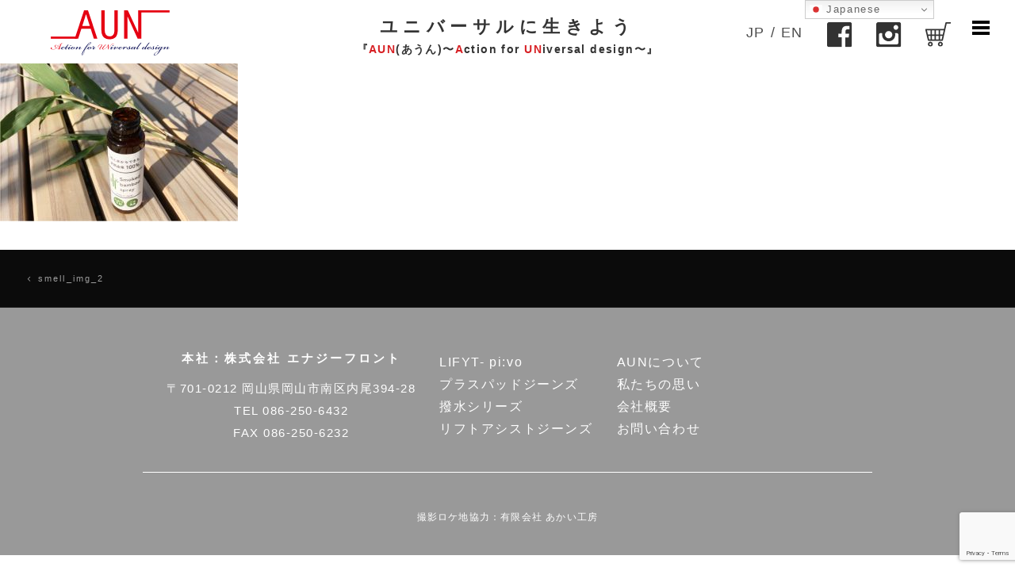

--- FILE ---
content_type: text/html; charset=UTF-8
request_url: https://www.aun.blue/smell_img_2/
body_size: 10341
content:
<!DOCTYPE html>

<html dir="ltr" lang="ja" prefix="og: https://ogp.me/ns#">
<div class="wrap" style="overflow: hidden;">
<head>
	<meta charset="UTF-8">
	<meta name="viewport" content="width=device-width, initial-scale=1">
    <meta property="og:locale" content="ja_JP">
    <meta property="og:type" content="weebsite">
    <meta property="og:site_name" content="[公式]AUN - 児島や倉敷デニム帆布のユニバーサルデザイン商品　produced by （株）エナジーフロント">
    <meta property="og:title" content="[公式]AUN - 児島や倉敷デニム帆布のユニバーサルデザイン商品　produced by （株）エナジーフロント">
    <meta property="og:description" content="AUNは、年齢や身体状況を超えて　全てのひとが自然体で生活を楽しめるユニバーサルデザイン商品をご提供します">
    <meta property="og:image" content="https://www.aun.blue/new/wp-content/images/ogp.jpg">
    <meta property="og:url" content="https://www.aun.blue">
    <link rel="profile" href="https://gmpg.org/xfn/11">
	<link rel="pingback" href="https://www.aun.blue/new/xmlrpc.php">
	    
	<link rel=”shortcut icon” href=”https://www.aun.blue/new/wp-content/images/favicon.ico” />
	<link href=”https://fonts.googleapis.com/css?family=Noto+Sans+JP&amp;subset=japanese” rel=”stylesheet”>

<script src="https://code.jquery.com/jquery-3.7.1.min.js"></script>
	<script>
$(function() {
$('.topbtn2').click(function(){
$('.btm2').show();
$('.topbtn2').css('visibility', 'hidden');
});
$('.btmbtn2').click(function(){
$('.btm2').hide();
$('.topbtn2').css('visibility', 'visible');
});
});
$(function() {
$('.topbtn3').click(function(){
$('.btm3').show();
$('.topbtn3').css('visibility', 'hidden');
});
$('.btmbtn3').click(function(){
$('.btm3').hide();
$('.topbtn3').css('visibility', 'visible');
});
});
$(function() {
$('.topbtn4').click(function(){
$('.btm4').show();
$('.topbtn4').css('visibility', 'hidden');
});
$('.btmbtn4').click(function(){
$('.btm4').hide();
$('.topbtn4').css('visibility', 'visible');
});
});
$(function() {
$('.topbtn5').click(function(){
$('.btm5').show();
$('.topbtn5').css('visibility', 'hidden');
});
$('.btmbtn5').click(function(){
$('.btm5').hide();
$('.topbtn5').css('visibility', 'visible');
});
});		
</script>
<div id="fb-root"></div>
<script async defer crossorigin="anonymous" src="https://connect.facebook.net/ja_JP/sdk.js#xfbml=1&version=v3.3"></script>
	<title>smell_img_2 | [公式]AUN - Action for UNiversal design AUNshop ユニバーサルデザイン商品のお店produced by （株）エナジーフロント</title>
	<style>img:is([sizes="auto" i], [sizes^="auto," i]) { contain-intrinsic-size: 3000px 1500px }</style>
	
		<!-- All in One SEO 4.8.1.1 - aioseo.com -->
	<meta name="robots" content="max-image-preview:large" />
	<meta name="author" content="KunieUeda"/>
	<link rel="canonical" href="https://www.aun.blue/smell_img_2/" />
	<meta name="generator" content="All in One SEO (AIOSEO) 4.8.1.1" />
		<meta property="og:locale" content="ja_JP" />
		<meta property="og:site_name" content="[公式]AUN - Action for UNiversal design AUNshop ユニバーサルデザイン商品のお店produced by （株）エナジーフロント | AUNshopは、年齢や身体状況を超えて　全てのひとが自然体で生活を楽しめるユニバーサルデザイン商品を開発・製造・販売しているお店です。" />
		<meta property="og:type" content="article" />
		<meta property="og:title" content="smell_img_2 | [公式]AUN - Action for UNiversal design AUNshop ユニバーサルデザイン商品のお店produced by （株）エナジーフロント" />
		<meta property="og:url" content="https://www.aun.blue/smell_img_2/" />
		<meta property="og:image" content="https://www.aun.blue/new/wp-content/uploads/2023/11/ogp.jpg" />
		<meta property="og:image:secure_url" content="https://www.aun.blue/new/wp-content/uploads/2023/11/ogp.jpg" />
		<meta property="article:published_time" content="2022-12-04T23:47:35+00:00" />
		<meta property="article:modified_time" content="2022-12-04T23:47:35+00:00" />
		<meta property="article:publisher" content="https://www.facebook.com/aunjeans/" />
		<script type="application/ld+json" class="aioseo-schema">
			{"@context":"https:\/\/schema.org","@graph":[{"@type":"BreadcrumbList","@id":"https:\/\/www.aun.blue\/smell_img_2\/#breadcrumblist","itemListElement":[{"@type":"ListItem","@id":"https:\/\/www.aun.blue\/#listItem","position":1,"name":"\u5bb6","item":"https:\/\/www.aun.blue\/","nextItem":{"@type":"ListItem","@id":"https:\/\/www.aun.blue\/smell_img_2\/#listItem","name":"smell_img_2"}},{"@type":"ListItem","@id":"https:\/\/www.aun.blue\/smell_img_2\/#listItem","position":2,"name":"smell_img_2","previousItem":{"@type":"ListItem","@id":"https:\/\/www.aun.blue\/#listItem","name":"\u5bb6"}}]},{"@type":"ItemPage","@id":"https:\/\/www.aun.blue\/smell_img_2\/#itempage","url":"https:\/\/www.aun.blue\/smell_img_2\/","name":"smell_img_2 | [\u516c\u5f0f]AUN - Action for UNiversal design AUNshop \u30e6\u30cb\u30d0\u30fc\u30b5\u30eb\u30c7\u30b6\u30a4\u30f3\u5546\u54c1\u306e\u304a\u5e97produced by \uff08\u682a\uff09\u30a8\u30ca\u30b8\u30fc\u30d5\u30ed\u30f3\u30c8","inLanguage":"ja","isPartOf":{"@id":"https:\/\/www.aun.blue\/#website"},"breadcrumb":{"@id":"https:\/\/www.aun.blue\/smell_img_2\/#breadcrumblist"},"author":{"@id":"https:\/\/www.aun.blue\/author\/kunieueda\/#author"},"creator":{"@id":"https:\/\/www.aun.blue\/author\/kunieueda\/#author"},"datePublished":"2022-12-05T08:47:35+09:00","dateModified":"2022-12-05T08:47:35+09:00"},{"@type":"Organization","@id":"https:\/\/www.aun.blue\/#organization","name":"AUN\u3000by \uff08\u682a\uff09\u30a8\u30ca\u30b8\u30fc\u30d5\u30ed\u30f3\u30c8","description":"AUNshop\u306f\u3001\u5e74\u9f62\u3084\u8eab\u4f53\u72b6\u6cc1\u3092\u8d85\u3048\u3066\u3000\u5168\u3066\u306e\u3072\u3068\u304c\u81ea\u7136\u4f53\u3067\u751f\u6d3b\u3092\u697d\u3057\u3081\u308b\u30e6\u30cb\u30d0\u30fc\u30b5\u30eb\u30c7\u30b6\u30a4\u30f3\u5546\u54c1\u3092\u958b\u767a\u30fb\u88fd\u9020\u30fb\u8ca9\u58f2\u3057\u3066\u3044\u308b\u304a\u5e97\u3067\u3059\u3002","url":"https:\/\/www.aun.blue\/","telephone":"+81862506432","logo":{"@type":"ImageObject","url":"https:\/\/www.aun.blue\/new\/wp-content\/uploads\/2022\/12\/smell_img_2.jpg","@id":"https:\/\/www.aun.blue\/smell_img_2\/#organizationLogo"},"image":{"@id":"https:\/\/www.aun.blue\/smell_img_2\/#organizationLogo"},"sameAs":["https:\/\/www.facebook.com\/aunjeans\/","https:\/\/www.instagram.com\/aun92aun\/"]},{"@type":"Person","@id":"https:\/\/www.aun.blue\/author\/kunieueda\/#author","url":"https:\/\/www.aun.blue\/author\/kunieueda\/","name":"KunieUeda","image":{"@type":"ImageObject","@id":"https:\/\/www.aun.blue\/smell_img_2\/#authorImage","url":"https:\/\/secure.gravatar.com\/avatar\/9f1dcad4bc9cec2ef83b6fe99a37534d?s=96&d=mm&r=g","width":96,"height":96,"caption":"KunieUeda"}},{"@type":"WebSite","@id":"https:\/\/www.aun.blue\/#website","url":"https:\/\/www.aun.blue\/","name":"[\u516c\u5f0f]AUN - \u5150\u5cf6\u3084\u5009\u6577\u30c7\u30cb\u30e0\u5e06\u5e03\u306e\u30e6\u30cb\u30d0\u30fc\u30b5\u30eb\u30c7\u30b6\u30a4\u30f3\u5546\u54c1\u3000produced by \uff08\u682a\uff09\u30a8\u30ca\u30b8\u30fc\u30d5\u30ed\u30f3\u30c8","description":"AUNshop\u306f\u3001\u5e74\u9f62\u3084\u8eab\u4f53\u72b6\u6cc1\u3092\u8d85\u3048\u3066\u3000\u5168\u3066\u306e\u3072\u3068\u304c\u81ea\u7136\u4f53\u3067\u751f\u6d3b\u3092\u697d\u3057\u3081\u308b\u30e6\u30cb\u30d0\u30fc\u30b5\u30eb\u30c7\u30b6\u30a4\u30f3\u5546\u54c1\u3092\u958b\u767a\u30fb\u88fd\u9020\u30fb\u8ca9\u58f2\u3057\u3066\u3044\u308b\u304a\u5e97\u3067\u3059\u3002","inLanguage":"ja","publisher":{"@id":"https:\/\/www.aun.blue\/#organization"}}]}
		</script>
		<!-- All in One SEO -->

<link rel='dns-prefetch' href='//fonts.googleapis.com' />
<link rel="alternate" type="application/rss+xml" title="[公式]AUN - Action for UNiversal design AUNshop ユニバーサルデザイン商品のお店produced by （株）エナジーフロント &raquo; フィード" href="https://www.aun.blue/feed/" />
<link rel="alternate" type="application/rss+xml" title="[公式]AUN - Action for UNiversal design AUNshop ユニバーサルデザイン商品のお店produced by （株）エナジーフロント &raquo; コメントフィード" href="https://www.aun.blue/comments/feed/" />
<script type="text/javascript">
/* <![CDATA[ */
window._wpemojiSettings = {"baseUrl":"https:\/\/s.w.org\/images\/core\/emoji\/15.0.3\/72x72\/","ext":".png","svgUrl":"https:\/\/s.w.org\/images\/core\/emoji\/15.0.3\/svg\/","svgExt":".svg","source":{"concatemoji":"https:\/\/www.aun.blue\/new\/wp-includes\/js\/wp-emoji-release.min.js?ver=64540e2e038ca473db65c1b577b86d81"}};
/*! This file is auto-generated */
!function(i,n){var o,s,e;function c(e){try{var t={supportTests:e,timestamp:(new Date).valueOf()};sessionStorage.setItem(o,JSON.stringify(t))}catch(e){}}function p(e,t,n){e.clearRect(0,0,e.canvas.width,e.canvas.height),e.fillText(t,0,0);var t=new Uint32Array(e.getImageData(0,0,e.canvas.width,e.canvas.height).data),r=(e.clearRect(0,0,e.canvas.width,e.canvas.height),e.fillText(n,0,0),new Uint32Array(e.getImageData(0,0,e.canvas.width,e.canvas.height).data));return t.every(function(e,t){return e===r[t]})}function u(e,t,n){switch(t){case"flag":return n(e,"\ud83c\udff3\ufe0f\u200d\u26a7\ufe0f","\ud83c\udff3\ufe0f\u200b\u26a7\ufe0f")?!1:!n(e,"\ud83c\uddfa\ud83c\uddf3","\ud83c\uddfa\u200b\ud83c\uddf3")&&!n(e,"\ud83c\udff4\udb40\udc67\udb40\udc62\udb40\udc65\udb40\udc6e\udb40\udc67\udb40\udc7f","\ud83c\udff4\u200b\udb40\udc67\u200b\udb40\udc62\u200b\udb40\udc65\u200b\udb40\udc6e\u200b\udb40\udc67\u200b\udb40\udc7f");case"emoji":return!n(e,"\ud83d\udc26\u200d\u2b1b","\ud83d\udc26\u200b\u2b1b")}return!1}function f(e,t,n){var r="undefined"!=typeof WorkerGlobalScope&&self instanceof WorkerGlobalScope?new OffscreenCanvas(300,150):i.createElement("canvas"),a=r.getContext("2d",{willReadFrequently:!0}),o=(a.textBaseline="top",a.font="600 32px Arial",{});return e.forEach(function(e){o[e]=t(a,e,n)}),o}function t(e){var t=i.createElement("script");t.src=e,t.defer=!0,i.head.appendChild(t)}"undefined"!=typeof Promise&&(o="wpEmojiSettingsSupports",s=["flag","emoji"],n.supports={everything:!0,everythingExceptFlag:!0},e=new Promise(function(e){i.addEventListener("DOMContentLoaded",e,{once:!0})}),new Promise(function(t){var n=function(){try{var e=JSON.parse(sessionStorage.getItem(o));if("object"==typeof e&&"number"==typeof e.timestamp&&(new Date).valueOf()<e.timestamp+604800&&"object"==typeof e.supportTests)return e.supportTests}catch(e){}return null}();if(!n){if("undefined"!=typeof Worker&&"undefined"!=typeof OffscreenCanvas&&"undefined"!=typeof URL&&URL.createObjectURL&&"undefined"!=typeof Blob)try{var e="postMessage("+f.toString()+"("+[JSON.stringify(s),u.toString(),p.toString()].join(",")+"));",r=new Blob([e],{type:"text/javascript"}),a=new Worker(URL.createObjectURL(r),{name:"wpTestEmojiSupports"});return void(a.onmessage=function(e){c(n=e.data),a.terminate(),t(n)})}catch(e){}c(n=f(s,u,p))}t(n)}).then(function(e){for(var t in e)n.supports[t]=e[t],n.supports.everything=n.supports.everything&&n.supports[t],"flag"!==t&&(n.supports.everythingExceptFlag=n.supports.everythingExceptFlag&&n.supports[t]);n.supports.everythingExceptFlag=n.supports.everythingExceptFlag&&!n.supports.flag,n.DOMReady=!1,n.readyCallback=function(){n.DOMReady=!0}}).then(function(){return e}).then(function(){var e;n.supports.everything||(n.readyCallback(),(e=n.source||{}).concatemoji?t(e.concatemoji):e.wpemoji&&e.twemoji&&(t(e.twemoji),t(e.wpemoji)))}))}((window,document),window._wpemojiSettings);
/* ]]> */
</script>
<link rel='stylesheet' id='colorbox-css' href='https://www.aun.blue/new/wp-content/plugins/wp-colorbox/example5/colorbox.css?ver=64540e2e038ca473db65c1b577b86d81' type='text/css' media='all' />
<style id='wp-emoji-styles-inline-css' type='text/css'>

	img.wp-smiley, img.emoji {
		display: inline !important;
		border: none !important;
		box-shadow: none !important;
		height: 1em !important;
		width: 1em !important;
		margin: 0 0.07em !important;
		vertical-align: -0.1em !important;
		background: none !important;
		padding: 0 !important;
	}
</style>
<link rel='stylesheet' id='wp-block-library-css' href='https://www.aun.blue/new/wp-includes/css/dist/block-library/style.min.css?ver=64540e2e038ca473db65c1b577b86d81' type='text/css' media='all' />
<style id='pdfemb-pdf-embedder-viewer-style-inline-css' type='text/css'>
.wp-block-pdfemb-pdf-embedder-viewer{max-width:none}

</style>
<style id='classic-theme-styles-inline-css' type='text/css'>
/*! This file is auto-generated */
.wp-block-button__link{color:#fff;background-color:#32373c;border-radius:9999px;box-shadow:none;text-decoration:none;padding:calc(.667em + 2px) calc(1.333em + 2px);font-size:1.125em}.wp-block-file__button{background:#32373c;color:#fff;text-decoration:none}
</style>
<style id='global-styles-inline-css' type='text/css'>
:root{--wp--preset--aspect-ratio--square: 1;--wp--preset--aspect-ratio--4-3: 4/3;--wp--preset--aspect-ratio--3-4: 3/4;--wp--preset--aspect-ratio--3-2: 3/2;--wp--preset--aspect-ratio--2-3: 2/3;--wp--preset--aspect-ratio--16-9: 16/9;--wp--preset--aspect-ratio--9-16: 9/16;--wp--preset--color--black: #000000;--wp--preset--color--cyan-bluish-gray: #abb8c3;--wp--preset--color--white: #ffffff;--wp--preset--color--pale-pink: #f78da7;--wp--preset--color--vivid-red: #cf2e2e;--wp--preset--color--luminous-vivid-orange: #ff6900;--wp--preset--color--luminous-vivid-amber: #fcb900;--wp--preset--color--light-green-cyan: #7bdcb5;--wp--preset--color--vivid-green-cyan: #00d084;--wp--preset--color--pale-cyan-blue: #8ed1fc;--wp--preset--color--vivid-cyan-blue: #0693e3;--wp--preset--color--vivid-purple: #9b51e0;--wp--preset--gradient--vivid-cyan-blue-to-vivid-purple: linear-gradient(135deg,rgba(6,147,227,1) 0%,rgb(155,81,224) 100%);--wp--preset--gradient--light-green-cyan-to-vivid-green-cyan: linear-gradient(135deg,rgb(122,220,180) 0%,rgb(0,208,130) 100%);--wp--preset--gradient--luminous-vivid-amber-to-luminous-vivid-orange: linear-gradient(135deg,rgba(252,185,0,1) 0%,rgba(255,105,0,1) 100%);--wp--preset--gradient--luminous-vivid-orange-to-vivid-red: linear-gradient(135deg,rgba(255,105,0,1) 0%,rgb(207,46,46) 100%);--wp--preset--gradient--very-light-gray-to-cyan-bluish-gray: linear-gradient(135deg,rgb(238,238,238) 0%,rgb(169,184,195) 100%);--wp--preset--gradient--cool-to-warm-spectrum: linear-gradient(135deg,rgb(74,234,220) 0%,rgb(151,120,209) 20%,rgb(207,42,186) 40%,rgb(238,44,130) 60%,rgb(251,105,98) 80%,rgb(254,248,76) 100%);--wp--preset--gradient--blush-light-purple: linear-gradient(135deg,rgb(255,206,236) 0%,rgb(152,150,240) 100%);--wp--preset--gradient--blush-bordeaux: linear-gradient(135deg,rgb(254,205,165) 0%,rgb(254,45,45) 50%,rgb(107,0,62) 100%);--wp--preset--gradient--luminous-dusk: linear-gradient(135deg,rgb(255,203,112) 0%,rgb(199,81,192) 50%,rgb(65,88,208) 100%);--wp--preset--gradient--pale-ocean: linear-gradient(135deg,rgb(255,245,203) 0%,rgb(182,227,212) 50%,rgb(51,167,181) 100%);--wp--preset--gradient--electric-grass: linear-gradient(135deg,rgb(202,248,128) 0%,rgb(113,206,126) 100%);--wp--preset--gradient--midnight: linear-gradient(135deg,rgb(2,3,129) 0%,rgb(40,116,252) 100%);--wp--preset--font-size--small: 13px;--wp--preset--font-size--medium: 20px;--wp--preset--font-size--large: 36px;--wp--preset--font-size--x-large: 42px;--wp--preset--spacing--20: 0.44rem;--wp--preset--spacing--30: 0.67rem;--wp--preset--spacing--40: 1rem;--wp--preset--spacing--50: 1.5rem;--wp--preset--spacing--60: 2.25rem;--wp--preset--spacing--70: 3.38rem;--wp--preset--spacing--80: 5.06rem;--wp--preset--shadow--natural: 6px 6px 9px rgba(0, 0, 0, 0.2);--wp--preset--shadow--deep: 12px 12px 50px rgba(0, 0, 0, 0.4);--wp--preset--shadow--sharp: 6px 6px 0px rgba(0, 0, 0, 0.2);--wp--preset--shadow--outlined: 6px 6px 0px -3px rgba(255, 255, 255, 1), 6px 6px rgba(0, 0, 0, 1);--wp--preset--shadow--crisp: 6px 6px 0px rgba(0, 0, 0, 1);}:where(.is-layout-flex){gap: 0.5em;}:where(.is-layout-grid){gap: 0.5em;}body .is-layout-flex{display: flex;}.is-layout-flex{flex-wrap: wrap;align-items: center;}.is-layout-flex > :is(*, div){margin: 0;}body .is-layout-grid{display: grid;}.is-layout-grid > :is(*, div){margin: 0;}:where(.wp-block-columns.is-layout-flex){gap: 2em;}:where(.wp-block-columns.is-layout-grid){gap: 2em;}:where(.wp-block-post-template.is-layout-flex){gap: 1.25em;}:where(.wp-block-post-template.is-layout-grid){gap: 1.25em;}.has-black-color{color: var(--wp--preset--color--black) !important;}.has-cyan-bluish-gray-color{color: var(--wp--preset--color--cyan-bluish-gray) !important;}.has-white-color{color: var(--wp--preset--color--white) !important;}.has-pale-pink-color{color: var(--wp--preset--color--pale-pink) !important;}.has-vivid-red-color{color: var(--wp--preset--color--vivid-red) !important;}.has-luminous-vivid-orange-color{color: var(--wp--preset--color--luminous-vivid-orange) !important;}.has-luminous-vivid-amber-color{color: var(--wp--preset--color--luminous-vivid-amber) !important;}.has-light-green-cyan-color{color: var(--wp--preset--color--light-green-cyan) !important;}.has-vivid-green-cyan-color{color: var(--wp--preset--color--vivid-green-cyan) !important;}.has-pale-cyan-blue-color{color: var(--wp--preset--color--pale-cyan-blue) !important;}.has-vivid-cyan-blue-color{color: var(--wp--preset--color--vivid-cyan-blue) !important;}.has-vivid-purple-color{color: var(--wp--preset--color--vivid-purple) !important;}.has-black-background-color{background-color: var(--wp--preset--color--black) !important;}.has-cyan-bluish-gray-background-color{background-color: var(--wp--preset--color--cyan-bluish-gray) !important;}.has-white-background-color{background-color: var(--wp--preset--color--white) !important;}.has-pale-pink-background-color{background-color: var(--wp--preset--color--pale-pink) !important;}.has-vivid-red-background-color{background-color: var(--wp--preset--color--vivid-red) !important;}.has-luminous-vivid-orange-background-color{background-color: var(--wp--preset--color--luminous-vivid-orange) !important;}.has-luminous-vivid-amber-background-color{background-color: var(--wp--preset--color--luminous-vivid-amber) !important;}.has-light-green-cyan-background-color{background-color: var(--wp--preset--color--light-green-cyan) !important;}.has-vivid-green-cyan-background-color{background-color: var(--wp--preset--color--vivid-green-cyan) !important;}.has-pale-cyan-blue-background-color{background-color: var(--wp--preset--color--pale-cyan-blue) !important;}.has-vivid-cyan-blue-background-color{background-color: var(--wp--preset--color--vivid-cyan-blue) !important;}.has-vivid-purple-background-color{background-color: var(--wp--preset--color--vivid-purple) !important;}.has-black-border-color{border-color: var(--wp--preset--color--black) !important;}.has-cyan-bluish-gray-border-color{border-color: var(--wp--preset--color--cyan-bluish-gray) !important;}.has-white-border-color{border-color: var(--wp--preset--color--white) !important;}.has-pale-pink-border-color{border-color: var(--wp--preset--color--pale-pink) !important;}.has-vivid-red-border-color{border-color: var(--wp--preset--color--vivid-red) !important;}.has-luminous-vivid-orange-border-color{border-color: var(--wp--preset--color--luminous-vivid-orange) !important;}.has-luminous-vivid-amber-border-color{border-color: var(--wp--preset--color--luminous-vivid-amber) !important;}.has-light-green-cyan-border-color{border-color: var(--wp--preset--color--light-green-cyan) !important;}.has-vivid-green-cyan-border-color{border-color: var(--wp--preset--color--vivid-green-cyan) !important;}.has-pale-cyan-blue-border-color{border-color: var(--wp--preset--color--pale-cyan-blue) !important;}.has-vivid-cyan-blue-border-color{border-color: var(--wp--preset--color--vivid-cyan-blue) !important;}.has-vivid-purple-border-color{border-color: var(--wp--preset--color--vivid-purple) !important;}.has-vivid-cyan-blue-to-vivid-purple-gradient-background{background: var(--wp--preset--gradient--vivid-cyan-blue-to-vivid-purple) !important;}.has-light-green-cyan-to-vivid-green-cyan-gradient-background{background: var(--wp--preset--gradient--light-green-cyan-to-vivid-green-cyan) !important;}.has-luminous-vivid-amber-to-luminous-vivid-orange-gradient-background{background: var(--wp--preset--gradient--luminous-vivid-amber-to-luminous-vivid-orange) !important;}.has-luminous-vivid-orange-to-vivid-red-gradient-background{background: var(--wp--preset--gradient--luminous-vivid-orange-to-vivid-red) !important;}.has-very-light-gray-to-cyan-bluish-gray-gradient-background{background: var(--wp--preset--gradient--very-light-gray-to-cyan-bluish-gray) !important;}.has-cool-to-warm-spectrum-gradient-background{background: var(--wp--preset--gradient--cool-to-warm-spectrum) !important;}.has-blush-light-purple-gradient-background{background: var(--wp--preset--gradient--blush-light-purple) !important;}.has-blush-bordeaux-gradient-background{background: var(--wp--preset--gradient--blush-bordeaux) !important;}.has-luminous-dusk-gradient-background{background: var(--wp--preset--gradient--luminous-dusk) !important;}.has-pale-ocean-gradient-background{background: var(--wp--preset--gradient--pale-ocean) !important;}.has-electric-grass-gradient-background{background: var(--wp--preset--gradient--electric-grass) !important;}.has-midnight-gradient-background{background: var(--wp--preset--gradient--midnight) !important;}.has-small-font-size{font-size: var(--wp--preset--font-size--small) !important;}.has-medium-font-size{font-size: var(--wp--preset--font-size--medium) !important;}.has-large-font-size{font-size: var(--wp--preset--font-size--large) !important;}.has-x-large-font-size{font-size: var(--wp--preset--font-size--x-large) !important;}
:where(.wp-block-post-template.is-layout-flex){gap: 1.25em;}:where(.wp-block-post-template.is-layout-grid){gap: 1.25em;}
:where(.wp-block-columns.is-layout-flex){gap: 2em;}:where(.wp-block-columns.is-layout-grid){gap: 2em;}
:root :where(.wp-block-pullquote){font-size: 1.5em;line-height: 1.6;}
</style>
<link rel='stylesheet' id='contact-form-7-css' href='https://www.aun.blue/new/wp-content/plugins/contact-form-7/includes/css/styles.css?ver=6.0.5' type='text/css' media='all' />
<link rel='stylesheet' id='pdfprnt_frontend-css' href='https://www.aun.blue/new/wp-content/plugins/pdf-print/css/frontend.css?ver=2.4.1' type='text/css' media='all' />
<link rel='stylesheet' id='yuuta-fonts-css' href='https://fonts.googleapis.com/css?family=Roboto%3A400%2C900italic%2C900%2C700italic%2C700%2C500italic%2C500%2C400italic%2C300italic%2C300%2C100italic%2C100%7CRoboto+Slab%3A400%2C100%2C300%2C700&#038;subset=latin%2Clatin-ext' type='text/css' media='all' />
<link rel='stylesheet' id='yuuta-elegant-icons-css' href='https://www.aun.blue/new/wp-content/themes/yuuta/assets/fonts/elegant-icons/elegant-icons.min.css?ver=1' type='text/css' media='all' />
<link rel='stylesheet' id='yuuta-style-css' href='https://www.aun.blue/new/wp-content/themes/yuuta/style.css?ver=20171227' type='text/css' media='all' />
<style id='akismet-widget-style-inline-css' type='text/css'>

			.a-stats {
				--akismet-color-mid-green: #357b49;
				--akismet-color-white: #fff;
				--akismet-color-light-grey: #f6f7f7;

				max-width: 350px;
				width: auto;
			}

			.a-stats * {
				all: unset;
				box-sizing: border-box;
			}

			.a-stats strong {
				font-weight: 600;
			}

			.a-stats a.a-stats__link,
			.a-stats a.a-stats__link:visited,
			.a-stats a.a-stats__link:active {
				background: var(--akismet-color-mid-green);
				border: none;
				box-shadow: none;
				border-radius: 8px;
				color: var(--akismet-color-white);
				cursor: pointer;
				display: block;
				font-family: -apple-system, BlinkMacSystemFont, 'Segoe UI', 'Roboto', 'Oxygen-Sans', 'Ubuntu', 'Cantarell', 'Helvetica Neue', sans-serif;
				font-weight: 500;
				padding: 12px;
				text-align: center;
				text-decoration: none;
				transition: all 0.2s ease;
			}

			/* Extra specificity to deal with TwentyTwentyOne focus style */
			.widget .a-stats a.a-stats__link:focus {
				background: var(--akismet-color-mid-green);
				color: var(--akismet-color-white);
				text-decoration: none;
			}

			.a-stats a.a-stats__link:hover {
				filter: brightness(110%);
				box-shadow: 0 4px 12px rgba(0, 0, 0, 0.06), 0 0 2px rgba(0, 0, 0, 0.16);
			}

			.a-stats .count {
				color: var(--akismet-color-white);
				display: block;
				font-size: 1.5em;
				line-height: 1.4;
				padding: 0 13px;
				white-space: nowrap;
			}
		
</style>
<script type="text/javascript" src="https://www.aun.blue/new/wp-includes/js/jquery/jquery.min.js?ver=3.7.1" id="jquery-core-js"></script>
<script type="text/javascript" src="https://www.aun.blue/new/wp-includes/js/jquery/jquery-migrate.min.js?ver=3.4.1" id="jquery-migrate-js"></script>
<script type="text/javascript" src="https://www.aun.blue/new/wp-content/plugins/wp-colorbox/jquery.colorbox-min.js?ver=1.1.5" id="colorbox-js"></script>
<script type="text/javascript" src="https://www.aun.blue/new/wp-content/plugins/wp-colorbox/wp-colorbox.js?ver=1.1.5" id="wp-colorbox-js"></script>
<link rel="https://api.w.org/" href="https://www.aun.blue/wp-json/" /><link rel="alternate" title="JSON" type="application/json" href="https://www.aun.blue/wp-json/wp/v2/media/4161" /><link rel="EditURI" type="application/rsd+xml" title="RSD" href="https://www.aun.blue/new/xmlrpc.php?rsd" />

<link rel='shortlink' href='https://www.aun.blue/?p=4161' />
<link rel="alternate" title="oEmbed (JSON)" type="application/json+oembed" href="https://www.aun.blue/wp-json/oembed/1.0/embed?url=https%3A%2F%2Fwww.aun.blue%2Fsmell_img_2%2F" />
<link rel="alternate" title="oEmbed (XML)" type="text/xml+oembed" href="https://www.aun.blue/wp-json/oembed/1.0/embed?url=https%3A%2F%2Fwww.aun.blue%2Fsmell_img_2%2F&#038;format=xml" />
<!-- Global site tag (gtag.js) - Google Ads: 779325192 -->
<script async src="https://www.googletagmanager.com/gtag/js?id=AW-779325192"></script>
<script>
  window.dataLayer = window.dataLayer || [];
  function gtag(){dataLayer.push(arguments);}
  gtag('js', new Date());

  gtag('config', 'UA-120738841-1');
  gtag('config', 'AW-779325192');
  gtag('config', 'G-QVCLHTSWQ9');
</script>

<script>
jQuery(function(){
  // LIFTYの注文クリック 
  jQuery('[href="https://www.aunshop.jp/SHOP/2.html"]').on('click', function(){
     gtag('event', 'click',{'event_category': 'order', 'event_label':'https://www.aunshop.jp/SHOP/2.html'})
  });

  // 電話番号コンバージョン 
  jQuery('[href^="tel:"]').on('click', function(event){
     gtag('event', 'click',{'event_category': 'call', 'event_label':event.target})
  });
  
  // PDF印刷クリック 
　jQuery('[href="http://www.aun.blue/new/wp-content/uploads/2019/01/認定指導員チラシ2019.pdf"]').on('click', function(){
     gtag('event', 'click',{'event_category': 'PDF_print', 'event_label':'認定指導員チラシ2019.pdf'})
　　});

  // ネット予約はこちら クリック
 jQuery('[href^="https://coubic.com/rosebud/100536/express"]').on('click', function(){
     gtag('event', 'click',{'event_category': 'web_reservation', 'event_label':'講習会WEB予約'})
  });
});
</script><style type="text/css">.recentcomments a{display:inline !important;padding:0 !important;margin:0 !important;}</style><link rel="icon" href="https://www.aun.blue/new/wp-content/uploads/2021/02/cropped-AUN印-32x32.jpg" sizes="32x32" />
<link rel="icon" href="https://www.aun.blue/new/wp-content/uploads/2021/02/cropped-AUN印-192x192.jpg" sizes="192x192" />
<link rel="apple-touch-icon" href="https://www.aun.blue/new/wp-content/uploads/2021/02/cropped-AUN印-180x180.jpg" />
<meta name="msapplication-TileImage" content="https://www.aun.blue/new/wp-content/uploads/2021/02/cropped-AUN印-270x270.jpg" />
</head>
<link rel="SHOTCUT ICON" href="https://www.aun.blue/new/wp-content/uploads/2021/02/AUN印.jpg"/>

<body class="attachment attachment-template-default single single-attachment postid-4161 attachmentid-4161 attachment-jpeg group-blog">

	<div id="page" class="hfeed site">

		<a class="skip-link screen-reader-text" href="#content">コンテンツへスキップ</a>

		<header id="masthead" class="site-header" role="banner">
        <p class="logo">
			<a href="https://www.aun.blue"><img src="https://www.aun.blue/new/wp-content/images/logo.svg" /></a>
			</p>
			<div class="site-branding">
				<h1 class="site-title">ユニバーサルに生きよう<br /><span class="aun">『<span class="red">AUN</span>(あうん)〜<span class="red">A</span>ction for <span class="red">U</span><span class="red">N</span>iversal design〜』</span></h1>
			</div>

			<form role="search" method="get" class="search-form" action="https://www.aun.blue/">
				<label>
					<span class="screen-reader-text">検索:</span>
					<input type="search" class="search-field" placeholder="検索&hellip;" value="" name="s" />
				</label>
				<input type="submit" class="search-submit" value="検索" />
			</form>
			<a class="primary-nav-trigger" href="javascript:void(0)">
				<span class="menu-icon"></span>
			</a>

			<div class="sns">
				<ul>
					<li class="language"><a href="http://www.aun.blue/">JP</a> / <a href="https://www.aun.blue/en/">EN</a></li>
					<li><a href="https://www.facebook.com/aunjeans/" target="_blank"><img src="https://www.aun.blue/new/wp-content/images/facebook.png" /></a></li>
					<li><a href="https://www.instagram.com/aun92aun/?hl=ja" target="_blank"><img src="https://www.aun.blue/new/wp-content/images/instagram.png" /></a></li>
					<li><a href="https://www.aunshop.jp/" target="_blank"><img src="https://www.aun.blue/new/wp-content/images/shop.png" /></a></li>
				</ul>
			</div>

		</header>

		<div class="site-navigation-wrapper">

			<nav id="site-navigation" class="main-navigation" role="navigation">
				<ul class="primary-nav">
					<li id="menu-item-1054" class="menu-item menu-item-type-custom menu-item-object-custom menu-item-home menu-item-1054"><a href="http://www.aun.blue/">ホーム</a></li>
<li id="menu-item-1055" class="menu-item menu-item-type-post_type menu-item-object-page menu-item-1055"><a href="https://www.aun.blue/about-aun/">AUNについて</a></li>
<li id="menu-item-1057" class="menu-item menu-item-type-post_type menu-item-object-page menu-item-1057"><a href="https://www.aun.blue/lifty-pivo/">LIFTY – pi:vo</a></li>
<li id="menu-item-1059" class="menu-item menu-item-type-post_type menu-item-object-page menu-item-1059"><a href="https://www.aun.blue/plus-pad-jeans/">プラスパッドジーンズ</a></li>
<li id="menu-item-1060" class="menu-item menu-item-type-post_type menu-item-object-page menu-item-1060"><a href="https://www.aun.blue/lift-assist-jeans/">リフトアシストジーンズ</a></li>
<li id="menu-item-1061" class="menu-item menu-item-type-post_type menu-item-object-page menu-item-1061"><a href="https://www.aun.blue/rainbeads/">撥水シリーズ</a></li>
<li id="menu-item-4260" class="menu-item menu-item-type-post_type menu-item-object-page menu-item-4260"><a href="https://www.aun.blue/smoked-bamboo-spray/">竹抽出抗菌液スプレー</a></li>
<li id="menu-item-4726" class="menu-item menu-item-type-post_type menu-item-object-page menu-item-4726"><a href="https://www.aun.blue/%e8%aa%8d%e5%ae%9a%e5%ba%97/">認定店のご案内</a></li>
				</ul>
			</nav>

		</div>

		<div id="content" class="site-content">

	<div id="primary" class="content-area">
		<main id="main" class="site-main" role="main">
		
			
<article id="post-4161" class="single-template post-4161 attachment type-attachment status-inherit hentry">



	

		<div class="entry-content">
			<p class="attachment"><a href='https://www.aun.blue/new/wp-content/uploads/2022/12/smell_img_2.jpg'><img fetchpriority="high" decoding="async" width="300" height="200" src="https://www.aun.blue/new/wp-content/uploads/2022/12/smell_img_2-300x200.jpg" class="attachment-medium size-medium" alt="" srcset="https://www.aun.blue/new/wp-content/uploads/2022/12/smell_img_2-300x199.jpg 300w, https://www.aun.blue/new/wp-content/uploads/2022/12/smell_img_2-272x182.jpg 272w, https://www.aun.blue/new/wp-content/uploads/2022/12/smell_img_2.jpg 752w" sizes="(max-width: 300px) 100vw, 300px" /></a></p>
					</div><!-- .entry-content -->

		<footer class="entry-footer">
					</footer><!-- .entry-footer -->

	

</article><!-- #post-## -->
			
	<nav class="navigation post-navigation" aria-label="投稿">
		<h2 class="screen-reader-text">投稿ナビゲーション</h2>
		<div class="nav-links"><div class="nav-previous"><a href="https://www.aun.blue/smell_img_2/" rel="prev">smell_img_2</a></div></div>
	</nav>
			
		
		</main><!-- #main -->
		
	</div><!-- #primary -->


	</div><!-- #content -->
	<footer id="colophon" class="site-footer" role="contentinfo">
	  <div class="footer-links">
		  <ul class="clearfix">
			  
			  <li class="energyfront"><h3>本社：株式会社 エナジーフロント</h3>
			  <p>〒701-0212 岡山県岡山市南区内尾394-28<br />TEL <a href="tel:0862506432">086-250-6432</a><br />FAX 086-250-6232</p>
		    </li>		
		  <li><a href="https://www.aun.blue/lifty-pivo/">LIFYT- pi:vo</a><br />
					<a href="https://www.aun.blue/plus-pad-jeans/">プラスパッドジーンズ</a><br />
					<a href="https://www.aun.blue/rainbeads/">撥水シリーズ</a><br />
					<a href="https://www.aun.blue/lift-assist-jeans/">リフトアシストジーンズ</a>
			  </li>
			  <li><a href="https://www.aun.blue/about-aun/">AUNについて</a><br />
					<a href="https://www.aun.blue/about-aun#mind">私たちの思い</a><br />
					<a href="https://www.aun.blue/about-aun#companyInfo">会社概要</a><br />
					<a href="https://www.aun.blue/about-aun#contact">お問い合わせ</a>
			  </li>
		  </ul>
		 </div> 
		 <p class="cooperation">撮影ロケ地協力：有限会社 あかい工房</p>
	  </div>
	</footer>

</div><!-- #page -->

<div class="gtranslate_wrapper" id="gt-wrapper-38750257"></div><script type="text/javascript" src="https://www.aun.blue/new/wp-includes/js/dist/hooks.min.js?ver=4d63a3d491d11ffd8ac6" id="wp-hooks-js"></script>
<script type="text/javascript" src="https://www.aun.blue/new/wp-includes/js/dist/i18n.min.js?ver=5e580eb46a90c2b997e6" id="wp-i18n-js"></script>
<script type="text/javascript" id="wp-i18n-js-after">
/* <![CDATA[ */
wp.i18n.setLocaleData( { 'text direction\u0004ltr': [ 'ltr' ] } );
/* ]]> */
</script>
<script type="text/javascript" src="https://www.aun.blue/new/wp-content/plugins/contact-form-7/includes/swv/js/index.js?ver=6.0.5" id="swv-js"></script>
<script type="text/javascript" id="contact-form-7-js-translations">
/* <![CDATA[ */
( function( domain, translations ) {
	var localeData = translations.locale_data[ domain ] || translations.locale_data.messages;
	localeData[""].domain = domain;
	wp.i18n.setLocaleData( localeData, domain );
} )( "contact-form-7", {"translation-revision-date":"2025-02-18 07:36:32+0000","generator":"GlotPress\/4.0.1","domain":"messages","locale_data":{"messages":{"":{"domain":"messages","plural-forms":"nplurals=1; plural=0;","lang":"ja_JP"},"This contact form is placed in the wrong place.":["\u3053\u306e\u30b3\u30f3\u30bf\u30af\u30c8\u30d5\u30a9\u30fc\u30e0\u306f\u9593\u9055\u3063\u305f\u4f4d\u7f6e\u306b\u7f6e\u304b\u308c\u3066\u3044\u307e\u3059\u3002"],"Error:":["\u30a8\u30e9\u30fc:"]}},"comment":{"reference":"includes\/js\/index.js"}} );
/* ]]> */
</script>
<script type="text/javascript" id="contact-form-7-js-before">
/* <![CDATA[ */
var wpcf7 = {
    "api": {
        "root": "https:\/\/www.aun.blue\/wp-json\/",
        "namespace": "contact-form-7\/v1"
    }
};
/* ]]> */
</script>
<script type="text/javascript" src="https://www.aun.blue/new/wp-content/plugins/contact-form-7/includes/js/index.js?ver=6.0.5" id="contact-form-7-js"></script>
<script type="text/javascript" src="https://www.aun.blue/new/wp-content/themes/yuuta/assets/js/imagelightbox.min.js?ver=1" id="yuuta-lightbox-js"></script>
<script type="text/javascript" src="https://www.aun.blue/new/wp-includes/js/imagesloaded.min.js?ver=5.0.0" id="imagesloaded-js"></script>
<script type="text/javascript" src="https://www.aun.blue/new/wp-includes/js/masonry.min.js?ver=4.2.2" id="masonry-js"></script>
<script type="text/javascript" src="https://www.aun.blue/new/wp-content/themes/yuuta/assets/js/theme.js?ver=20170212" id="yuuta-scripts-js"></script>
<script type="text/javascript" src="https://www.google.com/recaptcha/api.js?render=6Ldjgh4sAAAAAFpOthQTFgCWCrzsldwJ-hKoLP44&amp;ver=3.0" id="google-recaptcha-js"></script>
<script type="text/javascript" src="https://www.aun.blue/new/wp-includes/js/dist/vendor/wp-polyfill.min.js?ver=3.15.0" id="wp-polyfill-js"></script>
<script type="text/javascript" id="wpcf7-recaptcha-js-before">
/* <![CDATA[ */
var wpcf7_recaptcha = {
    "sitekey": "6Ldjgh4sAAAAAFpOthQTFgCWCrzsldwJ-hKoLP44",
    "actions": {
        "homepage": "homepage",
        "contactform": "contactform"
    }
};
/* ]]> */
</script>
<script type="text/javascript" src="https://www.aun.blue/new/wp-content/plugins/contact-form-7/modules/recaptcha/index.js?ver=6.0.5" id="wpcf7-recaptcha-js"></script>
<script type="text/javascript" id="gt_widget_script_38750257-js-before">
/* <![CDATA[ */
window.gtranslateSettings = /* document.write */ window.gtranslateSettings || {};window.gtranslateSettings['38750257'] = {"default_language":"ja","languages":["zh-CN","zh-TW","nl","en","tl","fr","de","hi","id","it","ja","ko","pt","es","th","vi"],"url_structure":"none","flag_style":"2d","flag_size":16,"wrapper_selector":"#gt-wrapper-38750257","alt_flags":[],"switcher_open_direction":"top","switcher_horizontal_position":"right","switcher_vertical_position":"top","switcher_text_color":"#666","switcher_arrow_color":"#666","switcher_border_color":"#ccc","switcher_background_color":"#fff","switcher_background_shadow_color":"#efefef","switcher_background_hover_color":"#fff","dropdown_text_color":"#000","dropdown_hover_color":"#fff","dropdown_background_color":"#eee","flags_location":"\/new\/wp-content\/plugins\/gtranslate\/flags\/"};
/* ]]> */
</script><script src="https://www.aun.blue/new/wp-content/plugins/gtranslate/js/dwf.js?ver=64540e2e038ca473db65c1b577b86d81" data-no-optimize="1" data-no-minify="1" data-gt-orig-url="/smell_img_2/" data-gt-orig-domain="www.aun.blue" data-gt-widget-id="38750257" defer></script></div>
</body>
</html>


--- FILE ---
content_type: text/html; charset=utf-8
request_url: https://www.google.com/recaptcha/api2/anchor?ar=1&k=6Ldjgh4sAAAAAFpOthQTFgCWCrzsldwJ-hKoLP44&co=aHR0cHM6Ly93d3cuYXVuLmJsdWU6NDQz&hl=en&v=PoyoqOPhxBO7pBk68S4YbpHZ&size=invisible&anchor-ms=20000&execute-ms=30000&cb=nw62kvjxelp0
body_size: 48653
content:
<!DOCTYPE HTML><html dir="ltr" lang="en"><head><meta http-equiv="Content-Type" content="text/html; charset=UTF-8">
<meta http-equiv="X-UA-Compatible" content="IE=edge">
<title>reCAPTCHA</title>
<style type="text/css">
/* cyrillic-ext */
@font-face {
  font-family: 'Roboto';
  font-style: normal;
  font-weight: 400;
  font-stretch: 100%;
  src: url(//fonts.gstatic.com/s/roboto/v48/KFO7CnqEu92Fr1ME7kSn66aGLdTylUAMa3GUBHMdazTgWw.woff2) format('woff2');
  unicode-range: U+0460-052F, U+1C80-1C8A, U+20B4, U+2DE0-2DFF, U+A640-A69F, U+FE2E-FE2F;
}
/* cyrillic */
@font-face {
  font-family: 'Roboto';
  font-style: normal;
  font-weight: 400;
  font-stretch: 100%;
  src: url(//fonts.gstatic.com/s/roboto/v48/KFO7CnqEu92Fr1ME7kSn66aGLdTylUAMa3iUBHMdazTgWw.woff2) format('woff2');
  unicode-range: U+0301, U+0400-045F, U+0490-0491, U+04B0-04B1, U+2116;
}
/* greek-ext */
@font-face {
  font-family: 'Roboto';
  font-style: normal;
  font-weight: 400;
  font-stretch: 100%;
  src: url(//fonts.gstatic.com/s/roboto/v48/KFO7CnqEu92Fr1ME7kSn66aGLdTylUAMa3CUBHMdazTgWw.woff2) format('woff2');
  unicode-range: U+1F00-1FFF;
}
/* greek */
@font-face {
  font-family: 'Roboto';
  font-style: normal;
  font-weight: 400;
  font-stretch: 100%;
  src: url(//fonts.gstatic.com/s/roboto/v48/KFO7CnqEu92Fr1ME7kSn66aGLdTylUAMa3-UBHMdazTgWw.woff2) format('woff2');
  unicode-range: U+0370-0377, U+037A-037F, U+0384-038A, U+038C, U+038E-03A1, U+03A3-03FF;
}
/* math */
@font-face {
  font-family: 'Roboto';
  font-style: normal;
  font-weight: 400;
  font-stretch: 100%;
  src: url(//fonts.gstatic.com/s/roboto/v48/KFO7CnqEu92Fr1ME7kSn66aGLdTylUAMawCUBHMdazTgWw.woff2) format('woff2');
  unicode-range: U+0302-0303, U+0305, U+0307-0308, U+0310, U+0312, U+0315, U+031A, U+0326-0327, U+032C, U+032F-0330, U+0332-0333, U+0338, U+033A, U+0346, U+034D, U+0391-03A1, U+03A3-03A9, U+03B1-03C9, U+03D1, U+03D5-03D6, U+03F0-03F1, U+03F4-03F5, U+2016-2017, U+2034-2038, U+203C, U+2040, U+2043, U+2047, U+2050, U+2057, U+205F, U+2070-2071, U+2074-208E, U+2090-209C, U+20D0-20DC, U+20E1, U+20E5-20EF, U+2100-2112, U+2114-2115, U+2117-2121, U+2123-214F, U+2190, U+2192, U+2194-21AE, U+21B0-21E5, U+21F1-21F2, U+21F4-2211, U+2213-2214, U+2216-22FF, U+2308-230B, U+2310, U+2319, U+231C-2321, U+2336-237A, U+237C, U+2395, U+239B-23B7, U+23D0, U+23DC-23E1, U+2474-2475, U+25AF, U+25B3, U+25B7, U+25BD, U+25C1, U+25CA, U+25CC, U+25FB, U+266D-266F, U+27C0-27FF, U+2900-2AFF, U+2B0E-2B11, U+2B30-2B4C, U+2BFE, U+3030, U+FF5B, U+FF5D, U+1D400-1D7FF, U+1EE00-1EEFF;
}
/* symbols */
@font-face {
  font-family: 'Roboto';
  font-style: normal;
  font-weight: 400;
  font-stretch: 100%;
  src: url(//fonts.gstatic.com/s/roboto/v48/KFO7CnqEu92Fr1ME7kSn66aGLdTylUAMaxKUBHMdazTgWw.woff2) format('woff2');
  unicode-range: U+0001-000C, U+000E-001F, U+007F-009F, U+20DD-20E0, U+20E2-20E4, U+2150-218F, U+2190, U+2192, U+2194-2199, U+21AF, U+21E6-21F0, U+21F3, U+2218-2219, U+2299, U+22C4-22C6, U+2300-243F, U+2440-244A, U+2460-24FF, U+25A0-27BF, U+2800-28FF, U+2921-2922, U+2981, U+29BF, U+29EB, U+2B00-2BFF, U+4DC0-4DFF, U+FFF9-FFFB, U+10140-1018E, U+10190-1019C, U+101A0, U+101D0-101FD, U+102E0-102FB, U+10E60-10E7E, U+1D2C0-1D2D3, U+1D2E0-1D37F, U+1F000-1F0FF, U+1F100-1F1AD, U+1F1E6-1F1FF, U+1F30D-1F30F, U+1F315, U+1F31C, U+1F31E, U+1F320-1F32C, U+1F336, U+1F378, U+1F37D, U+1F382, U+1F393-1F39F, U+1F3A7-1F3A8, U+1F3AC-1F3AF, U+1F3C2, U+1F3C4-1F3C6, U+1F3CA-1F3CE, U+1F3D4-1F3E0, U+1F3ED, U+1F3F1-1F3F3, U+1F3F5-1F3F7, U+1F408, U+1F415, U+1F41F, U+1F426, U+1F43F, U+1F441-1F442, U+1F444, U+1F446-1F449, U+1F44C-1F44E, U+1F453, U+1F46A, U+1F47D, U+1F4A3, U+1F4B0, U+1F4B3, U+1F4B9, U+1F4BB, U+1F4BF, U+1F4C8-1F4CB, U+1F4D6, U+1F4DA, U+1F4DF, U+1F4E3-1F4E6, U+1F4EA-1F4ED, U+1F4F7, U+1F4F9-1F4FB, U+1F4FD-1F4FE, U+1F503, U+1F507-1F50B, U+1F50D, U+1F512-1F513, U+1F53E-1F54A, U+1F54F-1F5FA, U+1F610, U+1F650-1F67F, U+1F687, U+1F68D, U+1F691, U+1F694, U+1F698, U+1F6AD, U+1F6B2, U+1F6B9-1F6BA, U+1F6BC, U+1F6C6-1F6CF, U+1F6D3-1F6D7, U+1F6E0-1F6EA, U+1F6F0-1F6F3, U+1F6F7-1F6FC, U+1F700-1F7FF, U+1F800-1F80B, U+1F810-1F847, U+1F850-1F859, U+1F860-1F887, U+1F890-1F8AD, U+1F8B0-1F8BB, U+1F8C0-1F8C1, U+1F900-1F90B, U+1F93B, U+1F946, U+1F984, U+1F996, U+1F9E9, U+1FA00-1FA6F, U+1FA70-1FA7C, U+1FA80-1FA89, U+1FA8F-1FAC6, U+1FACE-1FADC, U+1FADF-1FAE9, U+1FAF0-1FAF8, U+1FB00-1FBFF;
}
/* vietnamese */
@font-face {
  font-family: 'Roboto';
  font-style: normal;
  font-weight: 400;
  font-stretch: 100%;
  src: url(//fonts.gstatic.com/s/roboto/v48/KFO7CnqEu92Fr1ME7kSn66aGLdTylUAMa3OUBHMdazTgWw.woff2) format('woff2');
  unicode-range: U+0102-0103, U+0110-0111, U+0128-0129, U+0168-0169, U+01A0-01A1, U+01AF-01B0, U+0300-0301, U+0303-0304, U+0308-0309, U+0323, U+0329, U+1EA0-1EF9, U+20AB;
}
/* latin-ext */
@font-face {
  font-family: 'Roboto';
  font-style: normal;
  font-weight: 400;
  font-stretch: 100%;
  src: url(//fonts.gstatic.com/s/roboto/v48/KFO7CnqEu92Fr1ME7kSn66aGLdTylUAMa3KUBHMdazTgWw.woff2) format('woff2');
  unicode-range: U+0100-02BA, U+02BD-02C5, U+02C7-02CC, U+02CE-02D7, U+02DD-02FF, U+0304, U+0308, U+0329, U+1D00-1DBF, U+1E00-1E9F, U+1EF2-1EFF, U+2020, U+20A0-20AB, U+20AD-20C0, U+2113, U+2C60-2C7F, U+A720-A7FF;
}
/* latin */
@font-face {
  font-family: 'Roboto';
  font-style: normal;
  font-weight: 400;
  font-stretch: 100%;
  src: url(//fonts.gstatic.com/s/roboto/v48/KFO7CnqEu92Fr1ME7kSn66aGLdTylUAMa3yUBHMdazQ.woff2) format('woff2');
  unicode-range: U+0000-00FF, U+0131, U+0152-0153, U+02BB-02BC, U+02C6, U+02DA, U+02DC, U+0304, U+0308, U+0329, U+2000-206F, U+20AC, U+2122, U+2191, U+2193, U+2212, U+2215, U+FEFF, U+FFFD;
}
/* cyrillic-ext */
@font-face {
  font-family: 'Roboto';
  font-style: normal;
  font-weight: 500;
  font-stretch: 100%;
  src: url(//fonts.gstatic.com/s/roboto/v48/KFO7CnqEu92Fr1ME7kSn66aGLdTylUAMa3GUBHMdazTgWw.woff2) format('woff2');
  unicode-range: U+0460-052F, U+1C80-1C8A, U+20B4, U+2DE0-2DFF, U+A640-A69F, U+FE2E-FE2F;
}
/* cyrillic */
@font-face {
  font-family: 'Roboto';
  font-style: normal;
  font-weight: 500;
  font-stretch: 100%;
  src: url(//fonts.gstatic.com/s/roboto/v48/KFO7CnqEu92Fr1ME7kSn66aGLdTylUAMa3iUBHMdazTgWw.woff2) format('woff2');
  unicode-range: U+0301, U+0400-045F, U+0490-0491, U+04B0-04B1, U+2116;
}
/* greek-ext */
@font-face {
  font-family: 'Roboto';
  font-style: normal;
  font-weight: 500;
  font-stretch: 100%;
  src: url(//fonts.gstatic.com/s/roboto/v48/KFO7CnqEu92Fr1ME7kSn66aGLdTylUAMa3CUBHMdazTgWw.woff2) format('woff2');
  unicode-range: U+1F00-1FFF;
}
/* greek */
@font-face {
  font-family: 'Roboto';
  font-style: normal;
  font-weight: 500;
  font-stretch: 100%;
  src: url(//fonts.gstatic.com/s/roboto/v48/KFO7CnqEu92Fr1ME7kSn66aGLdTylUAMa3-UBHMdazTgWw.woff2) format('woff2');
  unicode-range: U+0370-0377, U+037A-037F, U+0384-038A, U+038C, U+038E-03A1, U+03A3-03FF;
}
/* math */
@font-face {
  font-family: 'Roboto';
  font-style: normal;
  font-weight: 500;
  font-stretch: 100%;
  src: url(//fonts.gstatic.com/s/roboto/v48/KFO7CnqEu92Fr1ME7kSn66aGLdTylUAMawCUBHMdazTgWw.woff2) format('woff2');
  unicode-range: U+0302-0303, U+0305, U+0307-0308, U+0310, U+0312, U+0315, U+031A, U+0326-0327, U+032C, U+032F-0330, U+0332-0333, U+0338, U+033A, U+0346, U+034D, U+0391-03A1, U+03A3-03A9, U+03B1-03C9, U+03D1, U+03D5-03D6, U+03F0-03F1, U+03F4-03F5, U+2016-2017, U+2034-2038, U+203C, U+2040, U+2043, U+2047, U+2050, U+2057, U+205F, U+2070-2071, U+2074-208E, U+2090-209C, U+20D0-20DC, U+20E1, U+20E5-20EF, U+2100-2112, U+2114-2115, U+2117-2121, U+2123-214F, U+2190, U+2192, U+2194-21AE, U+21B0-21E5, U+21F1-21F2, U+21F4-2211, U+2213-2214, U+2216-22FF, U+2308-230B, U+2310, U+2319, U+231C-2321, U+2336-237A, U+237C, U+2395, U+239B-23B7, U+23D0, U+23DC-23E1, U+2474-2475, U+25AF, U+25B3, U+25B7, U+25BD, U+25C1, U+25CA, U+25CC, U+25FB, U+266D-266F, U+27C0-27FF, U+2900-2AFF, U+2B0E-2B11, U+2B30-2B4C, U+2BFE, U+3030, U+FF5B, U+FF5D, U+1D400-1D7FF, U+1EE00-1EEFF;
}
/* symbols */
@font-face {
  font-family: 'Roboto';
  font-style: normal;
  font-weight: 500;
  font-stretch: 100%;
  src: url(//fonts.gstatic.com/s/roboto/v48/KFO7CnqEu92Fr1ME7kSn66aGLdTylUAMaxKUBHMdazTgWw.woff2) format('woff2');
  unicode-range: U+0001-000C, U+000E-001F, U+007F-009F, U+20DD-20E0, U+20E2-20E4, U+2150-218F, U+2190, U+2192, U+2194-2199, U+21AF, U+21E6-21F0, U+21F3, U+2218-2219, U+2299, U+22C4-22C6, U+2300-243F, U+2440-244A, U+2460-24FF, U+25A0-27BF, U+2800-28FF, U+2921-2922, U+2981, U+29BF, U+29EB, U+2B00-2BFF, U+4DC0-4DFF, U+FFF9-FFFB, U+10140-1018E, U+10190-1019C, U+101A0, U+101D0-101FD, U+102E0-102FB, U+10E60-10E7E, U+1D2C0-1D2D3, U+1D2E0-1D37F, U+1F000-1F0FF, U+1F100-1F1AD, U+1F1E6-1F1FF, U+1F30D-1F30F, U+1F315, U+1F31C, U+1F31E, U+1F320-1F32C, U+1F336, U+1F378, U+1F37D, U+1F382, U+1F393-1F39F, U+1F3A7-1F3A8, U+1F3AC-1F3AF, U+1F3C2, U+1F3C4-1F3C6, U+1F3CA-1F3CE, U+1F3D4-1F3E0, U+1F3ED, U+1F3F1-1F3F3, U+1F3F5-1F3F7, U+1F408, U+1F415, U+1F41F, U+1F426, U+1F43F, U+1F441-1F442, U+1F444, U+1F446-1F449, U+1F44C-1F44E, U+1F453, U+1F46A, U+1F47D, U+1F4A3, U+1F4B0, U+1F4B3, U+1F4B9, U+1F4BB, U+1F4BF, U+1F4C8-1F4CB, U+1F4D6, U+1F4DA, U+1F4DF, U+1F4E3-1F4E6, U+1F4EA-1F4ED, U+1F4F7, U+1F4F9-1F4FB, U+1F4FD-1F4FE, U+1F503, U+1F507-1F50B, U+1F50D, U+1F512-1F513, U+1F53E-1F54A, U+1F54F-1F5FA, U+1F610, U+1F650-1F67F, U+1F687, U+1F68D, U+1F691, U+1F694, U+1F698, U+1F6AD, U+1F6B2, U+1F6B9-1F6BA, U+1F6BC, U+1F6C6-1F6CF, U+1F6D3-1F6D7, U+1F6E0-1F6EA, U+1F6F0-1F6F3, U+1F6F7-1F6FC, U+1F700-1F7FF, U+1F800-1F80B, U+1F810-1F847, U+1F850-1F859, U+1F860-1F887, U+1F890-1F8AD, U+1F8B0-1F8BB, U+1F8C0-1F8C1, U+1F900-1F90B, U+1F93B, U+1F946, U+1F984, U+1F996, U+1F9E9, U+1FA00-1FA6F, U+1FA70-1FA7C, U+1FA80-1FA89, U+1FA8F-1FAC6, U+1FACE-1FADC, U+1FADF-1FAE9, U+1FAF0-1FAF8, U+1FB00-1FBFF;
}
/* vietnamese */
@font-face {
  font-family: 'Roboto';
  font-style: normal;
  font-weight: 500;
  font-stretch: 100%;
  src: url(//fonts.gstatic.com/s/roboto/v48/KFO7CnqEu92Fr1ME7kSn66aGLdTylUAMa3OUBHMdazTgWw.woff2) format('woff2');
  unicode-range: U+0102-0103, U+0110-0111, U+0128-0129, U+0168-0169, U+01A0-01A1, U+01AF-01B0, U+0300-0301, U+0303-0304, U+0308-0309, U+0323, U+0329, U+1EA0-1EF9, U+20AB;
}
/* latin-ext */
@font-face {
  font-family: 'Roboto';
  font-style: normal;
  font-weight: 500;
  font-stretch: 100%;
  src: url(//fonts.gstatic.com/s/roboto/v48/KFO7CnqEu92Fr1ME7kSn66aGLdTylUAMa3KUBHMdazTgWw.woff2) format('woff2');
  unicode-range: U+0100-02BA, U+02BD-02C5, U+02C7-02CC, U+02CE-02D7, U+02DD-02FF, U+0304, U+0308, U+0329, U+1D00-1DBF, U+1E00-1E9F, U+1EF2-1EFF, U+2020, U+20A0-20AB, U+20AD-20C0, U+2113, U+2C60-2C7F, U+A720-A7FF;
}
/* latin */
@font-face {
  font-family: 'Roboto';
  font-style: normal;
  font-weight: 500;
  font-stretch: 100%;
  src: url(//fonts.gstatic.com/s/roboto/v48/KFO7CnqEu92Fr1ME7kSn66aGLdTylUAMa3yUBHMdazQ.woff2) format('woff2');
  unicode-range: U+0000-00FF, U+0131, U+0152-0153, U+02BB-02BC, U+02C6, U+02DA, U+02DC, U+0304, U+0308, U+0329, U+2000-206F, U+20AC, U+2122, U+2191, U+2193, U+2212, U+2215, U+FEFF, U+FFFD;
}
/* cyrillic-ext */
@font-face {
  font-family: 'Roboto';
  font-style: normal;
  font-weight: 900;
  font-stretch: 100%;
  src: url(//fonts.gstatic.com/s/roboto/v48/KFO7CnqEu92Fr1ME7kSn66aGLdTylUAMa3GUBHMdazTgWw.woff2) format('woff2');
  unicode-range: U+0460-052F, U+1C80-1C8A, U+20B4, U+2DE0-2DFF, U+A640-A69F, U+FE2E-FE2F;
}
/* cyrillic */
@font-face {
  font-family: 'Roboto';
  font-style: normal;
  font-weight: 900;
  font-stretch: 100%;
  src: url(//fonts.gstatic.com/s/roboto/v48/KFO7CnqEu92Fr1ME7kSn66aGLdTylUAMa3iUBHMdazTgWw.woff2) format('woff2');
  unicode-range: U+0301, U+0400-045F, U+0490-0491, U+04B0-04B1, U+2116;
}
/* greek-ext */
@font-face {
  font-family: 'Roboto';
  font-style: normal;
  font-weight: 900;
  font-stretch: 100%;
  src: url(//fonts.gstatic.com/s/roboto/v48/KFO7CnqEu92Fr1ME7kSn66aGLdTylUAMa3CUBHMdazTgWw.woff2) format('woff2');
  unicode-range: U+1F00-1FFF;
}
/* greek */
@font-face {
  font-family: 'Roboto';
  font-style: normal;
  font-weight: 900;
  font-stretch: 100%;
  src: url(//fonts.gstatic.com/s/roboto/v48/KFO7CnqEu92Fr1ME7kSn66aGLdTylUAMa3-UBHMdazTgWw.woff2) format('woff2');
  unicode-range: U+0370-0377, U+037A-037F, U+0384-038A, U+038C, U+038E-03A1, U+03A3-03FF;
}
/* math */
@font-face {
  font-family: 'Roboto';
  font-style: normal;
  font-weight: 900;
  font-stretch: 100%;
  src: url(//fonts.gstatic.com/s/roboto/v48/KFO7CnqEu92Fr1ME7kSn66aGLdTylUAMawCUBHMdazTgWw.woff2) format('woff2');
  unicode-range: U+0302-0303, U+0305, U+0307-0308, U+0310, U+0312, U+0315, U+031A, U+0326-0327, U+032C, U+032F-0330, U+0332-0333, U+0338, U+033A, U+0346, U+034D, U+0391-03A1, U+03A3-03A9, U+03B1-03C9, U+03D1, U+03D5-03D6, U+03F0-03F1, U+03F4-03F5, U+2016-2017, U+2034-2038, U+203C, U+2040, U+2043, U+2047, U+2050, U+2057, U+205F, U+2070-2071, U+2074-208E, U+2090-209C, U+20D0-20DC, U+20E1, U+20E5-20EF, U+2100-2112, U+2114-2115, U+2117-2121, U+2123-214F, U+2190, U+2192, U+2194-21AE, U+21B0-21E5, U+21F1-21F2, U+21F4-2211, U+2213-2214, U+2216-22FF, U+2308-230B, U+2310, U+2319, U+231C-2321, U+2336-237A, U+237C, U+2395, U+239B-23B7, U+23D0, U+23DC-23E1, U+2474-2475, U+25AF, U+25B3, U+25B7, U+25BD, U+25C1, U+25CA, U+25CC, U+25FB, U+266D-266F, U+27C0-27FF, U+2900-2AFF, U+2B0E-2B11, U+2B30-2B4C, U+2BFE, U+3030, U+FF5B, U+FF5D, U+1D400-1D7FF, U+1EE00-1EEFF;
}
/* symbols */
@font-face {
  font-family: 'Roboto';
  font-style: normal;
  font-weight: 900;
  font-stretch: 100%;
  src: url(//fonts.gstatic.com/s/roboto/v48/KFO7CnqEu92Fr1ME7kSn66aGLdTylUAMaxKUBHMdazTgWw.woff2) format('woff2');
  unicode-range: U+0001-000C, U+000E-001F, U+007F-009F, U+20DD-20E0, U+20E2-20E4, U+2150-218F, U+2190, U+2192, U+2194-2199, U+21AF, U+21E6-21F0, U+21F3, U+2218-2219, U+2299, U+22C4-22C6, U+2300-243F, U+2440-244A, U+2460-24FF, U+25A0-27BF, U+2800-28FF, U+2921-2922, U+2981, U+29BF, U+29EB, U+2B00-2BFF, U+4DC0-4DFF, U+FFF9-FFFB, U+10140-1018E, U+10190-1019C, U+101A0, U+101D0-101FD, U+102E0-102FB, U+10E60-10E7E, U+1D2C0-1D2D3, U+1D2E0-1D37F, U+1F000-1F0FF, U+1F100-1F1AD, U+1F1E6-1F1FF, U+1F30D-1F30F, U+1F315, U+1F31C, U+1F31E, U+1F320-1F32C, U+1F336, U+1F378, U+1F37D, U+1F382, U+1F393-1F39F, U+1F3A7-1F3A8, U+1F3AC-1F3AF, U+1F3C2, U+1F3C4-1F3C6, U+1F3CA-1F3CE, U+1F3D4-1F3E0, U+1F3ED, U+1F3F1-1F3F3, U+1F3F5-1F3F7, U+1F408, U+1F415, U+1F41F, U+1F426, U+1F43F, U+1F441-1F442, U+1F444, U+1F446-1F449, U+1F44C-1F44E, U+1F453, U+1F46A, U+1F47D, U+1F4A3, U+1F4B0, U+1F4B3, U+1F4B9, U+1F4BB, U+1F4BF, U+1F4C8-1F4CB, U+1F4D6, U+1F4DA, U+1F4DF, U+1F4E3-1F4E6, U+1F4EA-1F4ED, U+1F4F7, U+1F4F9-1F4FB, U+1F4FD-1F4FE, U+1F503, U+1F507-1F50B, U+1F50D, U+1F512-1F513, U+1F53E-1F54A, U+1F54F-1F5FA, U+1F610, U+1F650-1F67F, U+1F687, U+1F68D, U+1F691, U+1F694, U+1F698, U+1F6AD, U+1F6B2, U+1F6B9-1F6BA, U+1F6BC, U+1F6C6-1F6CF, U+1F6D3-1F6D7, U+1F6E0-1F6EA, U+1F6F0-1F6F3, U+1F6F7-1F6FC, U+1F700-1F7FF, U+1F800-1F80B, U+1F810-1F847, U+1F850-1F859, U+1F860-1F887, U+1F890-1F8AD, U+1F8B0-1F8BB, U+1F8C0-1F8C1, U+1F900-1F90B, U+1F93B, U+1F946, U+1F984, U+1F996, U+1F9E9, U+1FA00-1FA6F, U+1FA70-1FA7C, U+1FA80-1FA89, U+1FA8F-1FAC6, U+1FACE-1FADC, U+1FADF-1FAE9, U+1FAF0-1FAF8, U+1FB00-1FBFF;
}
/* vietnamese */
@font-face {
  font-family: 'Roboto';
  font-style: normal;
  font-weight: 900;
  font-stretch: 100%;
  src: url(//fonts.gstatic.com/s/roboto/v48/KFO7CnqEu92Fr1ME7kSn66aGLdTylUAMa3OUBHMdazTgWw.woff2) format('woff2');
  unicode-range: U+0102-0103, U+0110-0111, U+0128-0129, U+0168-0169, U+01A0-01A1, U+01AF-01B0, U+0300-0301, U+0303-0304, U+0308-0309, U+0323, U+0329, U+1EA0-1EF9, U+20AB;
}
/* latin-ext */
@font-face {
  font-family: 'Roboto';
  font-style: normal;
  font-weight: 900;
  font-stretch: 100%;
  src: url(//fonts.gstatic.com/s/roboto/v48/KFO7CnqEu92Fr1ME7kSn66aGLdTylUAMa3KUBHMdazTgWw.woff2) format('woff2');
  unicode-range: U+0100-02BA, U+02BD-02C5, U+02C7-02CC, U+02CE-02D7, U+02DD-02FF, U+0304, U+0308, U+0329, U+1D00-1DBF, U+1E00-1E9F, U+1EF2-1EFF, U+2020, U+20A0-20AB, U+20AD-20C0, U+2113, U+2C60-2C7F, U+A720-A7FF;
}
/* latin */
@font-face {
  font-family: 'Roboto';
  font-style: normal;
  font-weight: 900;
  font-stretch: 100%;
  src: url(//fonts.gstatic.com/s/roboto/v48/KFO7CnqEu92Fr1ME7kSn66aGLdTylUAMa3yUBHMdazQ.woff2) format('woff2');
  unicode-range: U+0000-00FF, U+0131, U+0152-0153, U+02BB-02BC, U+02C6, U+02DA, U+02DC, U+0304, U+0308, U+0329, U+2000-206F, U+20AC, U+2122, U+2191, U+2193, U+2212, U+2215, U+FEFF, U+FFFD;
}

</style>
<link rel="stylesheet" type="text/css" href="https://www.gstatic.com/recaptcha/releases/PoyoqOPhxBO7pBk68S4YbpHZ/styles__ltr.css">
<script nonce="DvwPhCce-qW-RcXC1s7p7w" type="text/javascript">window['__recaptcha_api'] = 'https://www.google.com/recaptcha/api2/';</script>
<script type="text/javascript" src="https://www.gstatic.com/recaptcha/releases/PoyoqOPhxBO7pBk68S4YbpHZ/recaptcha__en.js" nonce="DvwPhCce-qW-RcXC1s7p7w">
      
    </script></head>
<body><div id="rc-anchor-alert" class="rc-anchor-alert"></div>
<input type="hidden" id="recaptcha-token" value="[base64]">
<script type="text/javascript" nonce="DvwPhCce-qW-RcXC1s7p7w">
      recaptcha.anchor.Main.init("[\x22ainput\x22,[\x22bgdata\x22,\x22\x22,\[base64]/[base64]/[base64]/[base64]/[base64]/[base64]/KGcoTywyNTMsTy5PKSxVRyhPLEMpKTpnKE8sMjUzLEMpLE8pKSxsKSksTykpfSxieT1mdW5jdGlvbihDLE8sdSxsKXtmb3IobD0odT1SKEMpLDApO08+MDtPLS0pbD1sPDw4fFooQyk7ZyhDLHUsbCl9LFVHPWZ1bmN0aW9uKEMsTyl7Qy5pLmxlbmd0aD4xMDQ/[base64]/[base64]/[base64]/[base64]/[base64]/[base64]/[base64]\\u003d\x22,\[base64]\\u003d\\u003d\x22,\x22wrzCk8KwwpjDuRtKw68fw7fCg8K2wq8mcMO/w4jCuivCnWLDjsKsw6VdXMKXwqg6w5zDksKUwrPCtBTCsgUtNcOQwpBRSMKIKsKFVjtIRmxzw6vDgcK0QUMcS8OvwpoPw4oww6gGJj5sfi0APMKedMOHwr/DgsKdwp/CkXXDpcOXE8K3H8KxEsKtw5LDicKZw6zCoT7Cpxo7NXR+Sl/[base64]/b8KGHjx1D0TCojwYeDPCs8KTwoLCnVjDuE/DtMOKwrTCoAzDmxLCnsO3C8K6GMKqwpjCp8OsBcKOasOSw4vCgyPCjn3CgVc8w5rCjcOgCgpFwqLDriRtw68aw5Fywql+H28/wqUKw51nag5WeUXDuHTDi8O0XCdlwoM/XAfCnFomVMKDCcO2w7rCnDzCoMK8wqDCq8OjcsOCRCXCkhZbw63DjGzDg8OEw480wrHDpcKzDQTDrxoPwqbDsS5BVA3DosOuwr0cw43DlwpeLMKSw552wrvDqsKIw7vDu0Uiw5fCo8KywohrwrRiKMO6w7/CksKOIsOdGMKywr7CrcKYw4lHw5TCtsKHw498WMK2ecOxI8Otw6rCj3nCtcOPJAfDqE/CulkRwpzCnMKnJ8OnwoUMwoYqMn4Swo4VMMK2w5AdNkM3wpERwpPDk0jCrsKBCmwXw5nCtzpPJ8Owwq/DvsOawqTCtF3DrsKBTAVvwqnDnUtHIsO6wqdQwpXCs8O6w7N8w4dIwp3CsURrRivCmcOUABZEw6vCnsKuLyRUwq7CvGXCpB4OAxDCr3wDAwrCrVfChideL1fCjsOsw5HCnwrCqFEeG8O2w7gQFcOUwq0Ww4PCkMOhHBFTwprCrV/Cjx/[base64]/cngsw4TDkEZfSMOXRVHDhinDuncjFcO9ISLDusOYwobCkk8rwpPDjzVyI8OBG2c9UH7CmsKywrZCRyzDnMOGwqLChcKrw4kxwpXDq8Olw4rDjXPDocKhw67DiRHCgMKrw6HDn8OeAknDlsKyCcOKwoYyWMK+CcO/DMKAAnwVwr0ff8OvHkjDu3bDj3LCi8O2ajXCgkDCpcO/[base64]/ClcKtwpRcwopdDkHDocKRwr08MVo6XcKewq/DusKKLsOgHcKzwoAhPsO3w5bDncKQIDFbw67CigdjfSNOw7/[base64]/Dj0bCuXBxemZXwpjDhlPCuSp8e2VUYF8wOcKFw5QwWijCsMKxwqQqwoESBMOsBMKvHz1IHsOGwrtdwpNLw43Cm8OKBMOgSHnCncOVM8K4wrPCgwBNw7zDrRTDuj/Du8OLwrjDosOrwqNkw6Q/[base64]/wobCgAkVLsOZKBzCghsXw7NiaHFVwobCnFVaw6jCtMOHw4x1fMKAwrvChcKeN8OSwpbDvcKAwrDCpRLCm2VGZBXDscKAC2Mvwo7CvMKNw6waw77DsMOmwpLCpXATekUYwo0qwrjCqDkew6QVw6Uqw5rDosOaUsKicsOPwq/CmMKzwqjCmFZjw53CpcOVdCIMG8KUDgLDlw/CjR7CgMKEeMKhw7nDqMOYa3nCj8KLw5MbAcK7w4PDtlrCnMKXGV3DvVLCuATDn0TDl8Otw5Zew4TCsxzCoXUjw6gPw6BeA8KXWMOrw5RKwopbwp3Cu1HDu0cFw4XDkgPCrH7DuRkmwpjDiMKWw7J9VSvDgjzCicOow6UXw7DDlMKSwojCtGbCr8OmwqnDhMOXw54uKg/CrVzDhg4qAWrDmm4cwoIEwprCjFTCh2TCmMKUwrbCjQkGwrfCm8KfwrsxYMOzwptzHWXDtnoNcMK4w4sNw5LCjMO1wojDtcOAHgTDvcO5wr3Coh3DjsKxGMKuw6LCrMKswrbChTNGGcKQYFZ0w4hjwpxdwqQFw552w57Dj0YjK8O2woBjw7BkB1E7wo/Dlh3Di8KxwpDCkhrDr8Ofw47DncO2YV5jORNKHA8rIcOAwpfDsMK0w6tmCmMTP8KswrY/[base64]/ZMOEXCfDiX1jd8OMwpEDwqDDvMOUBAkeAVgYwopkwpJxGcKjw7E1wrPDpnl1wpbCll1Ewo7Ckw9Fa8Oow5LDkMOpw4PCozl1J1vChsOKcjJRYMKXIyfDhHXCp8K/cnLCsXMZDWTCpCHCnMOAwpbDpcOvFm3CuCgfwqLDkQU+w7fDosKuwqJ7wofDgy5YfCXDoMOiwrZEE8OCw7LDuH3Dj8OndirCgmBpw7/[base64]/DomLCoMK3Nl0Zb2LDgmTCiTAWaXohAnjDlQ3DunzDksKfeiMDbMKpw7XDunfDtEDDusKcwprCvMOcwrZZwoErCXzDhAPCkmXDkVPDkRjChMOfM8KFVsKOw7/DqWYrb3nCmsONwphSw4pHYxvDqQAxLyNhw6IwNTNGwokgw5vDqMO1woZfbsKpw75bSWhBZFjDkMKILsOpfMOGQDlLwpJWNcK9X3xlwoQVw405w4DDpsOaw5kCVgTDucKOw4XCjAtREFcBZMKKMkLDh8KDwo99XcKGYnEqFMOkVMOHwo0lIFQ5TsOQX0/DsgjCqMKbw5zCicOVUcOPwrouw5XDlMKUHCHCn8KOWsOAXHx0asOgBEXDtBYUw6vDiXPDknDDq37DqnzDthUIwqfCvgXDtsOUETs5BMK+wrRnw4APw6/Dj0g7w5RtDcKCXjrCmcK7LcOvaETCsz3Dh1sAFGw+X8OJJMOXwo88w61cH8OAwrXDuGoLKAbCoMKKwpdGCsO0NUbDl8Oswp7CiMKswrFYwo1gdmZmBh3CvBjCpyTDoFbCiMKJQMOjUMOeJkjDh8OACjzCmStpU07DmsOOM8O4w4Q8M1N8a8OSMMKHwq4eCcKZw6/DvRVwBA7Drz1Nwo06wpfCoW7DigZMw5NPworDjV3CvcKEF8KKwrvCjigUw6zCrGpdMsKlYlgQw4t6w6IQw5BBwrlFQcOPAMKMTcOuRMKxbcOSwrHCq0XCkE3DlcKcwpvDhcOTLUjDoTg5wr3CmcO/wpzCkMKFMj9FwqRewrjDhxQhRcOvwp3ClVUzwrhXw7UaS8ONwqnDhlAXCmVBNMKLfMOVw7cLWMKrBVTCiMKZZcKNP8O0w6oubsKiO8Ozw4dJUjnChgnDmgFMw45lRXbDnMK/[base64]/[base64]/ChMO9wpzCiXM2JsK6wq4CXC/CmcOiwrYJKxYFw4rCv8OEF8ORw6sGdSDCmcKQwr0Dw4ZmYsKuw5/DqcO+woXDi8OqcE3DonhfHAnDhUxKVh4BccOlw6MgbsKIbcOYFcO0w7hbbMKhwqwhaMOAf8KcIHkjw5bCisKqVcO/aBM0bMOCYcO9wq3Clxk+FQNGw4IDwpLDlMKcwpQhIsOER8OCw5YNwoPCssO8wqIjc8OxbsOpOV7CmsK4w4oEw7hXDkZcPcOiwoIxw7tvwrsIbMKxwrsDwp9pbMO/DcOTw4Enw6PCrnXCnsOIwo7DosOkTw0dLMKuWWzCosOpwoJ/wpjCosOVOsKDwpPCusO1wq96fMKjw4h4SRzDlzEjZ8Kzw5PDgcOWw6wtQVXCsibCk8OtTk3Dnxp3W8KsHEnCnMOCDsO6QsOtwrRDZcOQw7LCqcOJwoPDgiRBMivDvAIdw7xXwocPBMKqw6DCocOzwrsvw6/CoAoYw4jCocK4wrbCsExSwohDwrNNBMKpw6PCsS7Cr3PCnsOPU8K+w5HDsMKHJsOAwrXCp8OYw5s5w5lhdUzDl8KhNSR8wqDCr8OWwqHDiMKfwoATwo3DtMOHwqAnw7bCsMOzwp/CtcOqfDkbSg3Dr8KjH8K0VAXDpiMfbV7CjyNFw5vDtgHClcOIw5gHwpUcPGROZcK5w7YVBx92wrDCpBYHw67Dm8OLVgBowqgbwozDosKSOsORw6zChW0kwpjDlcOpAm3DkcOsw6vCuBEKJU5/[base64]/ChCvDssOoB8KhbcKnwqLDqnxSQUw/wrHCgcOfX8KOwqsDNcKiIT7CgsOhw7bCiQTCmcO2w6PCpcORPMOtbhxzR8KSXw02wop0w7fDvQoDwopxw4UlbB3Cq8Kgw7BoO8KPwrLCnnkPdsO4w6zCnyPCijQ2w5MowrorIcK4eUk1wrDDi8OLIn1Mw7MTw73DrGsYw6PCpA4bcw/[base64]/woPDvWvCj8Ovwq1Zd8K4YMO/QsKcwrHCssKnZWlKw5MEw44Bw5/[base64]/Ci8Ovw6rCoSTCo8KmMw4aw6nDmhBJdW9OaTNadj50w73Dhh9bHsO4BcKdTzk/[base64]/DksO7fcOkwrY2HcKywqfCtsOkZMKAOsO0Bg3DonoIw7J3w5LCssOCN8Kvw7LDq3QYwqXCmsKVwrRXQB/CssORf8KYwoDCu0/CnTITwr0UwoYuw5BjJTTDjlVVwp3Dv8OUdMKlFEzCn8K0wrkZw4TDozZnwrJgGyLDqC7CrTx6w5wZwpB8w65hQkTDi8KGw5U0YihCagkWaFY2W8OSZ18pwoYJwqjCvMO7wro/[base64]/DmzfCj8OQwo97CMKbaCLDgTfDicKcS37CqE3ClCs6fsO4eCB7QBbDjcKGw6M6wqxsT8OwwoHDhUXDnMO/wpsnwoXCqSXDswcuMSLDk25JVMKzEsOleMOAL8K3I8O7EHfCpcKhPsOtw7rDjcK8O8Oyw4htAFPCun/DknvCo8OKw6hPP07CmC/ChVhowplcw7lBw4xiZGxowpsYGcO0w5VVwo1yPwbDjMOxw5vDusKgwocQZ1/DnixqC8KzZcO3w5cuwrfCr8OcacKFw4nDqCXDiRTCoGvCpUnDtsKsBXnDmUtEMGLDhsK3wqPDvcKLwrrCpcOBwqLDtEdbIgx/[base64]/[base64]/BsOywpAIw442w6PDgMOKwrc+wrrDp8K1w6NOw5XDjcKqwpHChsKTw4tGIHjDusObQMOVw6LDm3xFwqDDjVpUw74bw4EwK8K0w6Aww6xsw63CsgBHwq7Cu8OlcmbCvjwgEWYhw55RPMKifgY7wptYwqLDgsK5NcOMesOvOi7Dt8KfdivCtMKxLik/[base64]/wq7Dh8O0BVI2PQTCvn1Jw6DCtMKpPXkpwp12LcKew4XCo1vCrgIkw4AHHcO0GMOMDnHDoynDusO9wpDDh8K5URgsdE5Qw5A4w64mw6fDisKfIQrCj8K8w7N9Ew5rw51Hw4bCgsOmw44xGcOtwpPDlCLCgiFNJ8OMwqwyA8OkRnjDgsOAwoRrwqfDlMK/eBnDkMOhw4MZwoMOw5bCg20IRsKEKxlCamXCnMKYBBMuwp7Dp8KYEsKKw4LCoBpBGMKeTcKuw5XCsXYjdHbDlD5qQsKITMKyw695Ih7DjsOOHiBjfQpvBhp+E8K7HUbCgmzDsEVywoPDrHcvw4Niw7/Dl2PDgA4gOH7Dg8KtY3jDhCoFwpzCgWHCgcOjDMOgAFt2w5jDpGDChEtQwpXCqcO4KMOtLsKQwoPDg8OAJWpPNB/CsMK2AmjDkMK9TMKsbcK4dSfCuHJzwqLDngHCrQfCoTZGw7rDi8K4wqvCm1l0W8KBwq4PEF8kwqtbwr8sXsKywqAwwq85c0F7woNvXMKyw6DDm8Olw4QkAsO+w5XDosKDwoQdVWbDsMK1G8KzVB3DuSc+woXDvRHCvShsw4/CkMKmV8OSWBnCusOwwpJYH8KWw6fDoQ15wq8wAMKUEcOnwqTChsOQNsKBw41GNMKVEsO/P1RrwrDCugPDgzrDkAnDmHXCnA46I20AXX1IwqfDp8Ozwop+V8KcQcKLw7jDhnnCvsKLwo0xNMKXRXt7w6oYw506HcOyARYWw7ECLMK9VcObfRvCjkpATcOjAz3DtztqfsOuYMONwqkRDcKlQcKhdsOfw59uSQo3NzDCunPDlT3Dr0F3K3PDuMKiwrvDn8OpMFHClB/[base64]/[base64]/w5jCssKkYBhPw4rCoMKcw4wXVsOcUCwOw4UhalzDj8OVwpNfd8OMTw1Nw5LCmHVgXm1fBcOdwqHDnlpFw7t1fMKzKMO0wpPDgmPChy7CncK9bcOFSyvCl8K0wrTCqGdSwo9Jw7tPdcO0wpcPCUvCg3V/Z2JMZsK9wpfCkz1SflI+wrrCi8KxDsOkw5vDniLDkULCjcKXwq5EdmhRw4siScK4NcO2wo3DilQkIsK0woFyR8OewoPDmAvDk0/CjXoEU8O+wpA/wpdCw6F0K0HDqcO3DUB2MMKmXHwYwrsMDW/[base64]/DqB/DsMOOwqfClcOVN8OYZcKBU8OTwoPClBbDomxGw4jCiWYWfm5gw6B7S3UCw7fCv0jCq8KKNcO9TcONS8KUwqPCs8KKRMO9w7vDucOeWsKyw5XCmsK6fjLDrSDCvlzClgklbwMnw5XDpQ/Ct8KUw7jCl8OGw7N4KMK0w6huDRYCwq5vw7R4woLDtWIPwpbCuR8iJcOZwrXDt8KSXlzClcKgH8OHB8O/[base64]/Du8OuN1gIfGbDplczO8KybTXDlMOIwrzCjMO+C8Knw4NhQMKWT8OfdTQSChTDrBURw6sXw4HDrMO5U8KCXcO1fCFHJxfDpnwtwo/Dum/DmQgeSkMlwo19csKAwpJtdy3Co8OmScKGXsONHsKFa3lmXl7DnmTCvMKbZ8KsQ8Kpw6PCuRbDjsKSSApLUwzChMO5dRsNPmIEEsK6w7zDvijCmADDgRUSwokbwovDnEfCrD9DW8OlwqbCrV3CpcKsIirCli13wq3DscOcwpA5woYPQsOtwqfDl8OxKENqbz/CuhUVw5Y9w4VDE8Kxw7XDrcO+w5Etw5UJbw01SGLCj8KZLzDDh8O8G8KyAzbDkMOVw5nCrMOkbsOew4I0ZRtIwq3DgMKTd2vCjcOCwoLCk8OewpA0C8KsaRl2A0cpP8Kfe8OKYcOER2XCmy/CtsK4w4NjRifDgcOKw5jDvTR9dsOFw71+w7JSwrc9wpLCkHcuayTDnmbDhsOqZsO6wqxYwoTCu8O0wr/[base64]/ClcKdKxdgw5DChEbCuMOOBsK/[base64]/Ds8KKwrgtwq8rXsOOwrFjdMK4wpTCgmfCkDbCqsOPw5BZenUIw6l4QsKiM3EZw4AhEcKpwq3CoElNCMKtG8KZQ8KjMsOUPj3DtUPCj8KHe8KkXV17woNmfwzCucKaw60besKjH8Oww7/DhQXCgjHDuhtzCsK8FMOewoLCqFzCmTsvWyrDgAIXw4phw444w4/[base64]/Cm8O3w5jCrSVLwo5Uw6hnwqHDuQFvw60YBhMRwoY8QsOvw4nCtm0pw41hesOnwovDm8O1wo3Cujt6VmlSM1nCj8K7XRTDtAU4YMO/IMKYwoQzw5nDjcOBClxSesKDfcOBG8OAw40awp/DusOoIsKVJMOlw4tOTTxCw7cNwpVKQxslEAzCqMKNT2zCj8K5wrXCnSrDpMOhwqHDshExeyYsw6PDn8OEP0cow5FrMxIiKT/Dti9/[base64]/CiSZVNRnCkcO3woTDncOOwrhpeMOyOXvCsnjDmU1QwoAJTMOzS3JVw7gewoXDhcO8woNNfEUyw5MaaFLDs8Kydx85WldDCmZlVnRRwptywoTChgkyw4ImwpEUwqEuw7UJw6UYwpwywpnDgFXCmj9iwqrDgQdpKgEWdmY/[base64]/dzDDlS7CkgU3XFgcf8Ocw53DsMKIfMK0w4U2A8KCK8KswrA0wqgEXcKUwoMkw5DCv1d3aSABwq/Cji/DssKQIivCv8KAw6VqwqfDshDCngUdw7xUWcORwoV8wrFnFH/CsMKCw7Myw6bDvSfCnGxfFlnCtsOtKRlwwowlwrZEYDrDnCPCusKZw7gRw47DgkA7w7QowoNICXfCm8KhwoEHwp8PwolUw4hvwohhwrtHaw89wrLCkQPDqMKbwrnDj04GM8Kgw4nDo8KIYUsKPWLCjsOZSiHDosOTQsObwrXCuz1FA8O/[base64]/w5nDlz1jwrXDvR90JUPCrHHDu8KycURJwrXDr8Oxw6ANwrHDtH/CjlPCoGbCo0opOxDDl8Krw7ZTEMKNC1trw70Lw5INwqfDsSoVHcOfw43Dp8KzwqDDrsK4OcKpEMOYMcOlc8KKBsKBw4/CpcOHYsK/cWA2wp7Ds8KnQcKrSMO6QyfCtBTCpMK6wo/[base64]/DhEpUw68mwqrClEDCvhfCuyULZS7CrsOMwr7CicKGREPCtsObZCAUA14Lw5vDlsKoSMKJGyPCrMOMOQ9EfAoPw7wxW8KMwp/Cp8Oxwq5LfMOgFEAXwp3CgQpVWsKrwrXDhHV3TXREw5bDmcOCBsOuw7XDvSRZAsOcblXDt0rCmBscw7cGOsOaf8Kvw43CkDvDmlcjHsOVwqV/KsOZw5vDosK0woJtM0UrwrXCqMKMRiRwbhXDkxNFT8KebcKeDUVTwqDDnw7Do8OiUcO7XsKfHcO9V8KeB8K2wrpbwrxFIQLDpBYAOk3DlzPDhik2wowsIQZjVxU/Ly/CksOXa8OdLsKaw5vDpR/CgHvDqcOYwqjDllBnw47Cj8O+w6cBJ8KLSMOKwp3ChRjCryPDmzcqRMKlbV7DqTZbBcKyw7s2w61aecKYSx4cw7DCtxVlewI3w5HDqsOHJy3CosOJwobCkcOsw60AG3RIwr7CgMKEw71wIcKlw6DDiMKHB8KWw6PDosKBwqzCtUAdMcKgwrtcw7hTJ8O/wonChcOUPgnCncKNcCvCgMKhKCrCnMKywonChm7DnDnCgMOUwrtow4rCscOWFU3DvzTCt3zDoMOQwonDngTDiTcIw70hMcO+QMO6w5fDuyTDlT/DozzCiTBxH108wrcFwrbDhQY3WMOqDcOewo9jeSwGwqwwKyXCgTfCpsOPwr/DlsOJwpkIwqRcw697dsOvwqkvwqLDksKCw48rw7DCp8K3QsOlNcOBD8OzPjsZw68Sw79iYMKDwqNwAVjDjsOhY8KIbyvDmMOkwoLDkH3Dr8Kuw5g7wqwWwqQww5bCnSMXMMKHShohPsKWwqEpPTRYwoTCmQ3DlGdtw6zCh0HDkV/CqxN3w5cTwpnDl31/KWbDkk3Cn8KSw7Fvw7ZkHMKpw6nDqHzDu8OgwrhXw4/[base64]/w7/[base64]/DgyVwX1/CpsOZdibDlcKrGnrDlcKTbn/[base64]/DsMK6EmJAFMKafsOwD2LDhEgXw4BUEnzDvwQTH2XCoMKyFMOcw4zDg14Xw5sBw4YTwrLDtBhcwq/DmMOew5NVwqjDrMKYw5Q1WMOFwojDpRogbMKlAcOIARg0w753fQTDtsKVScKQw7sSS8KNanjDk0XCksK5worCh8OkwplvLsKOQMKkwoLDksKkw6okw7PDowrCjcKAw7o0CA9dJxwrwq/CtsODQcKZQsO+GQPDnjvCsMKzwrtWwrcNJ8OKeS1ww4/CusKjY1xkf37CrsKJHSTChGQVPsO2BMKDIlgzwoXCksOjwr/[base64]/CpMOrwq8VMMKTwr3CryvCu8OJdBPDhX0xfip9bsKKasKYWhrDqQd8w7BGLQ/DuMKtw7XCoMOlLSMrw4XDrWtiUm3ChMO+wrHCpcOqw6LDncKHw53DvMOjwodyYmHCkcK5NX9mJcOKw4A4w4/[base64]/DnlvDinnCs3ANFsKZwrl/[base64]/Do8OjSsKJwoLCgDXCp1Y4w57DqAhucyR7NULDhhJzE8O0WCHDkMOywqdHeCNCwr0Gwqw6BU3CjMKFY31WNW8bwofClcOOCG7CilnDuCE0GsOJEsKdwqYswqzCtMOVw5/DncO5w4cwW8KawqhLcMKtw5DCtU7CqMOOwrzDmFBMw6rCj2TDpzHCj8OwYCbDsXhqwrLCgBMtwpzDtsKjwojCgSzCm8O2w41SwrjDo1bCv8KZLgE/w7XDiTbDr8KGe8KVI8OFawrDsXM3dcOQVsK3AhzCnsOjw4xkKlzDqxU0bMOEwrPDqsKvRMOuFMOiLMK7w4bCr0nDjSTDvMKyVsKgwo96wq7Dph59LXfDoBLCp2ZQTUx4woHDgXzCrcOkMD/Cr8KkYsKCZMKHdyHCpcKJwr/DkcKOND7DjkzDrGtEwpjCkMKdw7/CicK+wrh5YgXCv8K6w6hJNcKIw4/DkhDDmMOKwrHDo29QY8O4woEjD8KMwpLCnkFxGwrDjlZgw5jDn8KVw5otcRrCryJFw5PCvHULBkHDq2ZxVMONwpR4E8O6YzZ/w7fCpcKxw5vDocO/w6LDr1zCjsOKwrzCmnLDgsKhw5bCncOmw7dIG2TDtsKKw6zDo8O/DiliLzPDmcOvw646SMK3ZsK6w7MWccKBw5A/wrrCi8OawozDssODwpjDnljDty7CgWbDrsOAC8KZTsOkV8OJwrfDnsKUN2fDtx5LwqUBw48Aw4rCrMOEwpRrwrHDsmxxaSc/wrltwpbDkBrCuEJmwpbCvxwscVLDlilXwqTCsQDDiMOqXD0/NsOTw5TCgsKMw5cENsKOw4jClC7CviXCuQAdw6dhT3Q4woRJwq0Aw7wDNMKxdx3DoMOYViHDkHTDsirDncKgDggiw7jChMOifRbDuMKAaMK9wrwUc8O6wqcZdWdxeykfw57DpsOHIMK/w6jDjcKhZsOLw44XccOFCxXCpT/DsHfCicKxwpLCnQxEwqFGMcK+dcK5UsK6D8OeexfDisOZwoQUJgjDlStJw5/[base64]/DpcOXX8KPVMKgFXTDpMOfwqbCsDMrbQ3Ck8KkAMO1wqUebgjCsVpRwpfDmBzCjHfChcONYcOiEX7DtTLDpAjDi8KZwpXCtsKNw53Cty87wq/Cs8KCPMOYw5FRfMK7dMOow5ocAcKLwoNPUcK5w57CnB8LIhrCj8OoSzVIw7VQw5zChcKnY8KywrZVw4bClMOCBVsKDMOdL8O3wpzDp1DCq8OXw4/[base64]/GxbDqsODw5bDnMOCCgldMMOVeyHCtg8tw7TCn8KLdcO9w5PDslnDoBLDozbDqwHCtsO0w4TDgMKkw44LwpnDix/Ds8K7eAZ2w74FwofDmcOqwqTCpcOhwot8wqnDt8KiKBLCsmHCkXZdEsO9bMOnGmYlNAvDl386w7grw7LDhkYWwoQIw5t4WgDDscKowpzDr8OOUcK8G8O/WGTDg0jCsEjCpsK3CnTDg8KZEBFdwpvCuDXCtMKlwoLDsjHCjCcDwolhUcOaQnwTwqIqEwrCgsKdw6FDwpYfLDfDq3oiwpMnw5zDkTbDuMKow5MOdhLCs2XCgsKuIcOEw59uw6hGIsODw7vDmVjDuSTCssOPRsOrF2/DkAJ1JsOJByYmw6rCjMKgSC/Du8K3w6dgUTLDs8Opw7DDmsOKw4dTBArCvAnCiMKJOz9WNcOWHMK0w5PCo8KRAxEFwq4cw6rCqMOxe8OwesKbwq5kcD/DqX43a8Oaw4N6w6zDrMOxbsOmwqbDsAhPRXjDrMK5w7rCux/[base64]/[base64]/DnktWw79VCMOAAGrCj3PChcO9w5hGw5TCncKlwqbCt8K3f2nDksK6w6gScsOlw53Dn3AHw4AJPzh/w4hHw7zDg8OqWjA4w5Uyw4/DgsKbAsKlw5FywpIxPsKWwoICw5/[base64]/DtcOew4nDrMOCw79Ow7B1a8OzSjDCoMKgwprCg0jCr8OEwqHDmgIEIMONw5nDvzDCs1DCpMKzKUnDixbCssKLWn/CtnI+UsOHwrnCmBM5T1DCnsKgw4lLYH1qwqzDrTXDtExZBlNFw5/[base64]/woAqTMKuw54vwoHCvXTCiMOYwqcVYMKYOR/Dg8Oocw1Xwr59R27DjsKSw7jDlMOhwqsCc8K9NiU2w6w2wrpsw7rDtWIDbsOHw5LDvsK9wrzCmMKbw5LDtAAWwqTCgsORw65jDMK7wo50w6fDrHnDh8KBwo3Ct1oNw5prwpzCljbCnsKzwqBqWMO9w6PDuMO8VxrCiQMcwq/ChHZ7W8Ogwo9caELDlsK5elHCssOyEsKxSsOQR8KGenLDvsOkwpHCtMOuw5LCuiVnw4VOw6hlwqM4XsKow6MJJ1bCi8OeVznCpR0qHgM8bzvDssKVwprDosO0wqjDsWnDmhF7BjDCnUZmE8KVw5vDs8ODwpLDnMKoB8OtYxXDkcKhwowIw4l/[base64]/Dn8KeZkhgwrvCum06BFxXw6PDrMOfcMOcw4rCvsOswqPDssO+w7klwrMaKiN+FsKtwrXDvlYrw6fDkMOWaMK/w4TCmMOTwq7Dh8KrwrXDucO1w7jCvxbDtjDChsONwqxRQsOcwqAtLnLDmyM5GD7Cp8OJfMKPYsOxw5DDsSp8csK5DHjDt8KzAcOJwo1Sw55Mw7B9Y8KBw4JcKsOeQBgUwrhpw4TCoGPDv0VtJ1vCoDjDqHdlwrUhw6PCjyUSwqzDh8O7wro/B3bDmEfDlcO3I13DnMOvwoI/McOfwqDDoQMlw5UwwofClMOXw74tw4YPAAfCjhAKw4p4w7DDusOIHyfCpEUBJGXCoMOvwpUCw6bChQrDtMOqw7DCncKrCEB1woxuw6JkNcO/QcO0w6zDvsOlwrfCmsKHw6UgVknCrGVkO3RIw4lyJcKXw5VfwrdQwq/Dr8K1SMO9HW/DhSHDgx/CgMO/Vh8bwovCsMKWdwLDlQQGw7DCmMO5w43DuEpNwrAiJzPCvsK8wrYHwrlDwoQgwp/ChDXDu8OTVSbDhygVNijCjcOXw7HCmsOcRl14w7zDjsKswr5sw6ksw4x/FDrDvw/DssOXwqLCjMK8wqg2wrLCvxzCohJnw6vCnMKHdWJ5w7gww4nCkkRPQMKdSMO/[base64]/Cuz/DqTs4w4R7wqrCmFgYwrjCnMK5wpHDg0LDhjDDlSXChEM8w5/CgGw/F8KtfxHCjsO3RsKqw6/ChSkGccKKAGzCnXzChQsww6xuw4LCrXjDqEDDiAnCm2I7EcOsMMKUfMORQ3/[base64]/DoMO9w7LDoAI4LcKAw4sLw7bCh8OxfsODPwbCjWTCvEXCnAQDw4Zrwq3Dshhgb8OqdMKnb8K+w4tQNU5WNwPDmcOEb0YxwqbCsFvCuhnCvsKUZ8OQw60hwqZZwophw7TCvSbCiilOYlwcaGHCkjTDm0LDjjFAQsOtwoZSw4/[base64]/DlsK1w6bDoxtHXlpqHkxyw4JLwq82w5EEQ8KVwol/[base64]/w7ZOdnTDg8KwUMOrOcKGwoLDp8KvwqzCty/Dv0Q2w5fDhMK/wqV4e8KXHUnCpcOebUfDpx9cw7RYwpJ0H0nCnVllw6jCnsKXwqATw5EDwr/[base64]/OcO0wpzCggRuw44uw65uwqDDhmzDpcOie8OtVsKcdMOfH8O/PsKlw6HChmDCp8OOw4bClxTCvGvComzCkAfDmsKTwo9uUMK9O8KzE8OcwpF6w58ewpAGw4s0w4Amw55pDl9oUsKCwo0LwoPCjy0UQXIfw7fDux4/[base64]/Cmyh6CEUVC8KqZMO5w7NYKhTDrk/[base64]/w7HDqsK3FsORwokRwoIJecK9w70iQwg4McKHIcKxw6HDqsOqC8OWfmPCllpxGC8mQmhrwpfCqcO6H8KgEMOYw73CtBvCrn/DjQBIwoNBw5DDoG0hNBRudsORTV9Gw63ClWXCncKGw4twwqvCqMK3w47Ch8KSw5oswqXCqVV1w4PCn8K6w7bDpMO1w6TCqAkDwpg0w6TDtMOQwp3DuU3CisO4w5dCEhoxM3TDjHtgUhLDnhnDmhZnUsKAw6nDkk7CiXliFMKcw7oJC8OeLF/Co8Kswp1fF8OzHCrCp8ODwp3DosOkw5HCmVPCmw4eaEt0wqXDi8OgScKXbV0AJcOkw6kjw6/ClsOdw7PDiMKiwpfClcKPDh3DnFA/[base64]/[base64]/w45XZ3fCp8Kgw7HDjn7CmMKEdMOUDhdZwoPChhhFRwofwpNaw77ClcO2wo3DvMOowpHDt3HCkcKvw6dHw6ZRw5gxB8Kiw4/[base64]/F8K7BsOzAkrDmgLCosOaw6vCsxQuRMOnw6/[base64]/wo0+DsONw5EtEUpEFsKSRTDDkhjCo8OLwqVPwodmwpfCuU/[base64]/CoMK7T8KLwqHCrl5oQMKmHsKFeMK9S8Ocw4TCmBXCmsKyYHckw6twQcOsTWtZJsOiKsOdw4zDhsK/[base64]/b8OowrIWAMKUwq4fw7Rgw5pqw6d8YcObw4vClxnCuMK2aXQdKMOGwoDDqnMOwrhUWMOQGsOLXW/[base64]/w6nCtcKmNcOMwoYRwrVmUsO2RBPDscOow5cWw4rCrsKfw5/DosOYCybDkcKPBDXCtWbCqUnCksKsw7QsQcOgVmNKHQhoMVQzw53CpAMtw4TDj0nDssOWwpAaw6nClXEwJxzDlUY7F23DozM7wog8CSrCo8O+wrvCrxFzw45kw7DDtcKrwq/[base64]/CjBAnw6RKw4p0wrkbw4BJw5t8wpsswrPCtBbCihPCsiXCrUZywoR5TcKQwp1xKD1FECICwolJwrQAwrPCt3tEKMKUL8Kwe8O/w4zDmz5vF8Oqw6HClsK8w5PDkcKdw4nDpWFywrYTNlXCtsK7w6xnC8KQeUlswq13MMOLw4zDlWUqw7jCgUHCgcKHw64bFm7Do8KFwoxndw3DusKXIcKOccKyw5Yaw5FgDEzDkcK4KMO+ZsOACkzDlQIew7zCvcO7O2DCoz/[base64]/CrkzChMOee8KZwrHDlMOyw6nCpz7CocK9wqRfA8KKDVImYsOvDkrCiVQgCMKgBsKnwo1NB8OWwr/DmjE1KAEbw6orw4/Du8OmwpHCrsKbZgJVb8K/w5w8wqfCokVlcMKlwrnCs8OxNTJHCsOAw6NWwp/[base64]/CnMKmw43DgEFtw4UpwrzDvlTCqiHCl8O1wqbCkFJSHMOnwobCig7CgD4Iw4t7wpnDt8OfFQNDwpkCwqDDlMO5w5tWC37DkMOfJMOCNsKfLz0ZawxAGcKFw5YqBCvCqcKUWsOBTMKuwrjDgMO1w7RwF8K0McKAeUV6asOjfsKHA8KEw4oPDMOnwoTCvcO/clfDlkDCqMKiUMKYwpAywrHDjMOww4rCs8KpLU/Dg8O/H1LCgsK0w4TCmsOKHmTDpsKtLMKGwrlzw7nChsKiEEbCv2cnOcOEw4TDuV/CoUpgNmfDssOoGGfDpUnDlsOhAh9hDXPDq0HCjMKYZgbCqmHDjcOvWsOxw4YTw5DDo8O9wpZzw5TDs1IewrzDpErCjyfDuMOXw6EhcizDq8K/w5XCm0rDncKhCsKAw4kXOcONKGLCpcKAwp7Djh/Dhkx/w4JRKFBkYHkmwpxGwqrDqD5kRsKywolfecKDwrLCjsOtwrnCrl5kwrt3w4gow7Q0einDmC8ge8KtwpbDtiDDlR1QOEnCosOZLcOOw5/[base64]/wos0UX9ZwoVRLjZcZsKEw4fDkhzCucOyGsKtwoJ5w7fDph9Kw6vDg8KkwpkCC8KJR8Khwp41w5LDk8KKJ8KgaCYjw5R5wpHCoMK2DsOCwrnDmsKFwqnCrlUkGsKYwpwscCVwwrjCqBPDpSTCsMK4TF7CvSrCisKSCTZKWhkPYcKgw51/wr4mIw7DvDZSw4rCjz14wqDCoxLDi8OMZRpOwocXLyw5w4cyccKIccOGw4BpF8KUJyXCsVtpOhnDr8OkCMKrXnoRVkLDn8O2MVrCkUDCgWfDlFA/wqLDq8OKJ8Oqw7bDpcKyw6/Djm19w5/CkTfCozXDmjggw5I7w53Cv8O4wpHDnsKYP8Kow5LCgMO+wrDDoAFIdDDDrcKJfMOKwo96X3hnw4MXCUTDg8O/[base64]/[base64]\\u003d\x22],null,[\x22conf\x22,null,\x226Ldjgh4sAAAAAFpOthQTFgCWCrzsldwJ-hKoLP44\x22,0,null,null,null,1,[21,125,63,73,95,87,41,43,42,83,102,105,109,121],[1017145,362],0,null,null,null,null,0,null,0,null,700,1,null,0,\[base64]/76lBhnEnQkZnOKMAhnM8xEZ\x22,0,1,null,null,1,null,0,0,null,null,null,0],\x22https://www.aun.blue:443\x22,null,[3,1,1],null,null,null,1,3600,[\x22https://www.google.com/intl/en/policies/privacy/\x22,\x22https://www.google.com/intl/en/policies/terms/\x22],\x22r0Mtv03k8frr7k1gq725V+Hx5d7VU0z7Zbn671hn794\\u003d\x22,1,0,null,1,1769056016366,0,0,[42,239],null,[110,3,224],\x22RC-W67YKUYi_kMFlA\x22,null,null,null,null,null,\x220dAFcWeA4RWl0JXk56pdEI31A2F99E4Q__QGZO5bvCDM6jvTv4tGssM1c2rFUbnCcPZ538Qc7uBlbL6G3l3aso0i_KWb2WkJvIPw\x22,1769138816461]");
    </script></body></html>